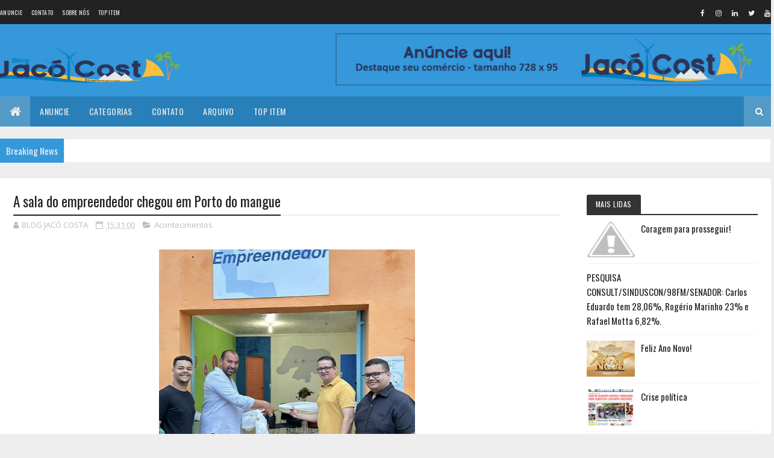

--- FILE ---
content_type: text/html; charset=utf-8
request_url: https://www.google.com/recaptcha/api2/aframe
body_size: 269
content:
<!DOCTYPE HTML><html><head><meta http-equiv="content-type" content="text/html; charset=UTF-8"></head><body><script nonce="r93Pux602JwjAUdRk5QCoA">/** Anti-fraud and anti-abuse applications only. See google.com/recaptcha */ try{var clients={'sodar':'https://pagead2.googlesyndication.com/pagead/sodar?'};window.addEventListener("message",function(a){try{if(a.source===window.parent){var b=JSON.parse(a.data);var c=clients[b['id']];if(c){var d=document.createElement('img');d.src=c+b['params']+'&rc='+(localStorage.getItem("rc::a")?sessionStorage.getItem("rc::b"):"");window.document.body.appendChild(d);sessionStorage.setItem("rc::e",parseInt(sessionStorage.getItem("rc::e")||0)+1);localStorage.setItem("rc::h",'1768945584996');}}}catch(b){}});window.parent.postMessage("_grecaptcha_ready", "*");}catch(b){}</script></body></html>

--- FILE ---
content_type: text/javascript; charset=UTF-8
request_url: https://www.blogjacocosta.com/feeds/posts/default/-/Acontecimentos?alt=json-in-script&max-results=3&callback=jQuery1110007466691664865377_1768945580643&_=1768945580644
body_size: 7328
content:
// API callback
jQuery1110007466691664865377_1768945580643({"version":"1.0","encoding":"UTF-8","feed":{"xmlns":"http://www.w3.org/2005/Atom","xmlns$openSearch":"http://a9.com/-/spec/opensearchrss/1.0/","xmlns$blogger":"http://schemas.google.com/blogger/2008","xmlns$georss":"http://www.georss.org/georss","xmlns$gd":"http://schemas.google.com/g/2005","xmlns$thr":"http://purl.org/syndication/thread/1.0","id":{"$t":"tag:blogger.com,1999:blog-3000836416636387407"},"updated":{"$t":"2026-01-16T21:57:48.660-03:00"},"category":[{"term":"Acontecimentos"},{"term":"Polêmicas"},{"term":"Polícia"},{"term":"Serra do Mel"},{"term":"Eleições 2022"},{"term":"Futebol"},{"term":"Polêmica"},{"term":"Economia"},{"term":"Tragedia"},{"term":"Finanças"},{"term":"Eleições 2024"},{"term":"Eleições"},{"term":"Saúde"},{"term":"Política"},{"term":"Covid-19"},{"term":"Eleições 2026"},{"term":"Varíola do macaco"},{"term":"Sau"},{"term":"Saud"},{"term":"Pol"},{"term":"Polem"}],"title":{"type":"text","$t":"Blog Jacó Costa - De Serra do Mel - RN para o Mundo."},"subtitle":{"type":"html","$t":"O Blog mais acessado de Serra do Mel - RN e região."},"link":[{"rel":"http://schemas.google.com/g/2005#feed","type":"application/atom+xml","href":"https:\/\/www.blogjacocosta.com\/feeds\/posts\/default"},{"rel":"self","type":"application/atom+xml","href":"https:\/\/www.blogger.com\/feeds\/3000836416636387407\/posts\/default\/-\/Acontecimentos?alt=json-in-script\u0026max-results=3"},{"rel":"alternate","type":"text/html","href":"https:\/\/www.blogjacocosta.com\/search\/label\/Acontecimentos"},{"rel":"hub","href":"http://pubsubhubbub.appspot.com/"},{"rel":"next","type":"application/atom+xml","href":"https:\/\/www.blogger.com\/feeds\/3000836416636387407\/posts\/default\/-\/Acontecimentos\/-\/Acontecimentos?alt=json-in-script\u0026start-index=4\u0026max-results=3"}],"author":[{"name":{"$t":"BLOG JACÓ COSTA"},"uri":{"$t":"http:\/\/www.blogger.com\/profile\/09209281360914374453"},"email":{"$t":"noreply@blogger.com"},"gd$image":{"rel":"http://schemas.google.com/g/2005#thumbnail","width":"32","height":"32","src":"\/\/blogger.googleusercontent.com\/img\/b\/R29vZ2xl\/AVvXsEggyksA_3-hnSrvUkiTYWOa79RnyziBQnaptPg12vKL-Qc9OegQKtPZt6liT71WCPNYhVtVMiyMZxBk6J9iYpUYLMmatvUNeoVT6H-ytvSwPp78h2rZkN_Ce-2E-_5xTQ\/s113\/83586439_1439819936198533_1627840859141570560_n.jpg"}}],"generator":{"version":"7.00","uri":"http://www.blogger.com","$t":"Blogger"},"openSearch$totalResults":{"$t":"983"},"openSearch$startIndex":{"$t":"1"},"openSearch$itemsPerPage":{"$t":"3"},"entry":[{"id":{"$t":"tag:blogger.com,1999:blog-3000836416636387407.post-7516361283920513926"},"published":{"$t":"2025-10-23T10:37:00.003-03:00"},"updated":{"$t":"2025-10-23T10:44:27.205-03:00"},"category":[{"scheme":"http://www.blogger.com/atom/ns#","term":"Acontecimentos"}],"title":{"type":"text","$t":"Areia Branca-RN Festival Ventos e Mar transforma gastronomia da Capital do Atum"},"content":{"type":"html","$t":"\u003Cp\u003E\u003C\/p\u003E\u003Cdiv class=\"separator\" style=\"clear: both; text-align: center;\"\u003E\u003Ca href=\"https:\/\/blogger.googleusercontent.com\/img\/a\/AVvXsEjkSI-5eUnSY-HKMKFeTdpqxF0auhEoCDrJAeYyiXRVb3QAhLYEgzGV6bPc-A-QK0Lqp1DH_MZ8723G35KN31j8Pj2kNA-cj9lxF2qmGp6QzjE9z6w0eT-zHhp1L2RKuB9qrYMZ8uAHmETtLXNfkVi27KaUTlhp7-EyNatbx9JzjF-aMzi1ylDQh8PTO4iU\" style=\"margin-left: 1em; margin-right: 1em;\"\u003E\u003Cimg alt=\"\" data-original-height=\"492\" data-original-width=\"814\" height=\"385\" src=\"https:\/\/blogger.googleusercontent.com\/img\/a\/AVvXsEjkSI-5eUnSY-HKMKFeTdpqxF0auhEoCDrJAeYyiXRVb3QAhLYEgzGV6bPc-A-QK0Lqp1DH_MZ8723G35KN31j8Pj2kNA-cj9lxF2qmGp6QzjE9z6w0eT-zHhp1L2RKuB9qrYMZ8uAHmETtLXNfkVi27KaUTlhp7-EyNatbx9JzjF-aMzi1ylDQh8PTO4iU=w641-h385\" width=\"641\" \/\u003E\u003C\/a\u003E\u003C\/div\u003E\u003Cbr \/\u003E\u0026nbsp;\u003Cspan style=\"background-color: #fafafa; color: #333333; font-family: Figtree, sans-serif;\"\u003ENovo cenário em Areia Branca é resultado de iniciativas, como a capacitação de restaurantes locais, promovida pelo Sebrae RN no evento, encerrado no final de semana, na Praia de Upanema\u003C\/span\u003E\u003Cdiv class=\"author\" style=\"--scroll-radius: 3px; --scroll-size: 5px; --scroll-thumb-color: #f97316; --scroll-thumb: linear-gradient( 45deg, rgba(255, 255, 255, 0.25) 20%, transparent 20%, transparent 40%, rgba(255, 255, 255, 0.25) 40%, rgba(255, 255, 255, 0.25) 60%, transparent 60%, transparent 80%, rgba(255, 255, 255, 0.25) 80% ); --scroll-track: rgb( 0 0 0 \/ 40% ); background-color: #fafafa; box-sizing: border-box; color: #333333; font-family: Figtree, sans-serif; line-height: 20px; margin-bottom: 24px; scrollbar-color: rgb(182, 191, 200) rgba(0, 0, 0, 0); scrollbar-width: thin;\"\u003EPor\u0026nbsp;\u003Cstrong style=\"box-sizing: border-box; color: inherit; font-weight: bold;\"\u003ERedação\u003C\/strong\u003E\u003C\/div\u003E\u003Cdiv class=\"text-content\" style=\"--scroll-radius: 3px; --scroll-size: 5px; --scroll-thumb-color: #f97316; --scroll-thumb: linear-gradient( 45deg, rgba(255, 255, 255, 0.25) 20%, transparent 20%, transparent 40%, rgba(255, 255, 255, 0.25) 40%, rgba(255, 255, 255, 0.25) 60%, transparent 60%, transparent 80%, rgba(255, 255, 255, 0.25) 80% ); --scroll-track: rgb( 0 0 0 \/ 40% ); background-color: #fafafa; box-sizing: border-box; color: #333333; font-family: Figtree, sans-serif; scrollbar-color: rgb(182, 191, 200) rgba(0, 0, 0, 0); scrollbar-width: thin; width: 709px;\"\u003E\u003Cp style=\"box-sizing: border-box; color: inherit; font-size: 16px; line-height: 24px; margin-bottom: 20px; margin-left: 0px; margin-right: 0px; margin-top: 0px !important;\"\u003EReconhecido como a Capital do Atum, o município de Areia Branca vive novo capítulo na história da pesca – uma de suas principais atividades econômicas. De produto de exportação, o pescado se transformou em símbolo de orgulho, identidade e sabor, com pratos que têm potencial para posicionar a cidade como destino turístico e gastronômico potiguar. O novo cenário é resultado de iniciativas, como a\u0026nbsp;\u003Ca href=\"https:\/\/rn.agenciasebrae.com.br\/cultura-empreendedora\/sebrae-capacita-restaurantes-de-areia-branca-para-festival-ventos-e-mar\/\" style=\"background-color: rgba(0, 0, 0, 0); box-sizing: border-box; color: #2a4fda;\"\u003Ecapacitação de restaurantes locais , promovida pelo Sebrae RN\u003C\/a\u003E\u0026nbsp;no Festival Ventos e Mar, encerrado no final de semana, na Praia de Upanema.\u003C\/p\u003E\u003Cp style=\"box-sizing: border-box; color: inherit; font-size: 16px; line-height: 24px; margin-bottom: 20px; margin-left: 0px; margin-right: 0px; margin-top: 0px !important;\"\u003E\u003C\/p\u003E\u003Cdiv class=\"separator\" style=\"clear: both; text-align: center;\"\u003E\u003Ca href=\"https:\/\/blogger.googleusercontent.com\/img\/a\/AVvXsEgJqdtVvUVFENOR0zrkT7nRAXH1849u8y_p2ykNvwftuRAD4wCi1zlCWzydkVMYUynqN0fKt1_z86lGBaHMguH1x3lJpbmcc0Q3_2g9J6e_KpCH8aKIPVK9Dp_2Q-9HALsuraRfWH6AxAwwGILw-DW14dBwTETjgjGlKM9bzUnQ93Us1hibc5JzONi817hQ\" style=\"margin-left: 1em; margin-right: 1em;\"\u003E\u003Cimg alt=\"\" data-original-height=\"1600\" data-original-width=\"900\" height=\"510\" src=\"https:\/\/blogger.googleusercontent.com\/img\/a\/AVvXsEgJqdtVvUVFENOR0zrkT7nRAXH1849u8y_p2ykNvwftuRAD4wCi1zlCWzydkVMYUynqN0fKt1_z86lGBaHMguH1x3lJpbmcc0Q3_2g9J6e_KpCH8aKIPVK9Dp_2Q-9HALsuraRfWH6AxAwwGILw-DW14dBwTETjgjGlKM9bzUnQ93Us1hibc5JzONi817hQ=w287-h510\" width=\"287\" \/\u003E\u003C\/a\u003E\u003C\/div\u003E\u003Cbr \/\u003E\u003Cp\u003E\u003C\/p\u003E\u003Cp style=\"box-sizing: border-box; line-height: 24px; margin: 0px 0px 20px;\"\u003EPara alcançar esse resultado, 15 estabelecimentos participaram das oficinas de capacitação. Com a apresentação de pratos à base de atum, frutas regionais e muita criatividade, a ação culminou no concurso gastronômico, sábado (18). O resultado da competição foi anunciado ontem (19). A proposta é elevar o atum à condição de protagonista também na gastronomia local.\u003C\/p\u003E\u003Cp style=\"box-sizing: border-box; line-height: 24px; margin: 0px 0px 20px;\"\u003EUm dos participantes,\u0026nbsp;\u003Cspan style=\"box-sizing: border-box; color: inherit; font-family: inherit; font-weight: 700;\"\u003EMaciel Cariri, do restaurante Barlavento, conquistou o paladar dos jurados com o prato “Atum Vulcânico\u003C\/span\u003E” – atum grelhado e misturado a um creme suave de cream cheese e cebolinha fresca. Empanado em farinha panko, que traz crocância leve e dourada, o pescado lembra a crosta quente de um vulcão. Conforme Cariri a elaboração estará disponível no menu do Barlavento já na próxima semana.\u003C\/p\u003E\u003Cp style=\"box-sizing: border-box; line-height: 24px; margin: 0px 0px 20px;\"\u003E\u003Cem style=\"box-sizing: border-box; color: inherit; display: inline !important;\"\u003E“Finalizo com geleia de pimenta e raspas de limão-siciliano, para equilibrar o fogo e o frescor, e sirvo com cebola crispy e um toque de molho tarê, que envolve tudo com notas doces e salgadas. O prato é uma explosão de sabores. Foi a primeira vez que participei de um concurso e não tenho palavras para contar da minha alegria. Tivemos a orientação incrível do chef (Warison Albino) contratado pelo Sebrae e o resultado não poderia ser melhor”, comemorou.\u003C\/em\u003E\u003C\/p\u003E\u003Cp style=\"box-sizing: border-box; line-height: 24px; margin: 0px 0px 20px;\"\u003E\u003Cem style=\"box-sizing: border-box; color: inherit; display: inline !important;\"\u003E\u003Cimg alt=\"\" class=\" wp-image-21742\" decoding=\"async\" height=\"288\" src=\"https:\/\/rn.agenciasebrae.com.br\/wp-content\/uploads\/sites\/20\/2025\/10\/Festival-dos-Ventos-Areia-Branca-Acaraje-de-Atum-Ft-Warison-Albino.jpg\" style=\"border-radius: 4px; border-style: none; box-sizing: border-box; display: block; font-style: normal; height: auto; max-width: 100%; width: 304px;\" width=\"384\" \/\u003E\u003C\/em\u003E\u003C\/p\u003E\u003Cfigcaption class=\"wp-caption-text\" style=\"box-sizing: border-box; color: #617385; font-family: Figtree; font-size: 14px; line-height: normal; margin-top: 8px;\"\u003E\u0026nbsp;Acarajé de Atum da Sandra Valentim- Foto: Warison Albino\u003C\/figcaption\u003E\u003Cfigcaption class=\"wp-caption-text\" style=\"box-sizing: border-box; color: #617385; font-family: Figtree; font-size: 14px; line-height: normal; margin-top: 8px;\"\u003E\u003Cbr \/\u003E\u003C\/figcaption\u003E\u003Cfigcaption class=\"wp-caption-text\" style=\"box-sizing: border-box; color: #617385; font-family: Figtree; font-size: 14px; line-height: normal; margin-top: 8px;\"\u003E\u003Cp style=\"box-sizing: border-box; color: #333333; font-family: Figtree, sans-serif; font-size: medium; line-height: 24px; margin: 0px 0px 20px;\"\u003E\u003Cspan style=\"font-size: 16px;\"\u003EA\u003C\/span\u003E\u003Cspan style=\"box-sizing: border-box; font-size: 16px; font-weight: 700;\"\u003E\u0026nbsp;empreendedora Sandra Valentim\u003C\/span\u003E\u003Cspan style=\"font-size: 16px;\"\u003E\u0026nbsp;também participou da capacitação realizada pelo Sebrae RN. Para ela, o acesso ao conhecimento abriu novas perspectivas para o negócio, especializado na produção de acarajés.\u003C\/span\u003E\u003C\/p\u003E\u003Cp style=\"box-sizing: border-box; color: #333333; font-family: Figtree, sans-serif; font-size: medium; line-height: 24px; margin: 0px 0px 20px;\"\u003E\u003Cspan style=\"font-size: 16px;\"\u003EEu estava estagnada, fazendo só o acarajé tradicional, e a capacitação abriu minha mente, me deu um norte para ver coisas novas. Agora, com o acarajé de atum desenvolvido no curso, com a essência da nossa economia, terei um diferencial e serei referência, com o primeiro e único acarajé de atum da cidade”, ressalta.\u003C\/span\u003E\u003C\/p\u003E\u003Cdiv class=\"single-intro default \" style=\"--scroll-radius: 3px; --scroll-size: 5px; --scroll-thumb-color: #f97316; --scroll-thumb: linear-gradient( 45deg, rgba(255, 255, 255, 0.25) 20%, transparent 20%, transparent 40%, rgba(255, 255, 255, 0.25) 40%, rgba(255, 255, 255, 0.25) 60%, transparent 60%, transparent 80%, rgba(255, 255, 255, 0.25) 80% ); --scroll-track: rgb( 0 0 0 \/ 40% ); box-sizing: border-box; color: #333333; display: flex; flex: 1 1 0%; font-family: Figtree, sans-serif; font-size: medium; max-width: 918px; scrollbar-color: rgb(182, 191, 200) rgba(0, 0, 0, 0); scrollbar-width: thin;\"\u003E\u003Cdiv class=\"content\" style=\"--scroll-radius: 3px; --scroll-size: 5px; --scroll-thumb-color: #f97316; --scroll-thumb: linear-gradient( 45deg, rgba(255, 255, 255, 0.25) 20%, transparent 20%, transparent 40%, rgba(255, 255, 255, 0.25) 40%, rgba(255, 255, 255, 0.25) 60%, transparent 60%, transparent 80%, rgba(255, 255, 255, 0.25) 80% ); --scroll-track: rgb( 0 0 0 \/ 40% ); align-items: flex-start; box-sizing: border-box; color: inherit; display: flex; flex-direction: column; margin-left: 24px; position: relative; scrollbar-color: rgb(182, 191, 200) rgba(0, 0, 0, 0); scrollbar-width: thin; width: calc(100% - 209px);\"\u003E\u003Cdiv class=\"text-content\" style=\"--scroll-radius: 3px; --scroll-size: 5px; --scroll-thumb-color: #f97316; --scroll-thumb: linear-gradient( 45deg, rgba(255, 255, 255, 0.25) 20%, transparent 20%, transparent 40%, rgba(255, 255, 255, 0.25) 40%, rgba(255, 255, 255, 0.25) 60%, transparent 60%, transparent 80%, rgba(255, 255, 255, 0.25) 80% ); --scroll-track: rgb( 0 0 0 \/ 40% ); box-sizing: border-box; scrollbar-color: rgb(182, 191, 200) rgba(0, 0, 0, 0); scrollbar-width: thin; width: 709px;\"\u003E\u003Cp style=\"box-sizing: border-box; color: inherit; font-size: 16px; line-height: 24px; margin: 0px 0px 20px;\"\u003E\u003Cspan style=\"box-sizing: border-box; color: inherit; font-family: inherit; font-weight: 700;\"\u003EPolo gastronômico\u003C\/span\u003E\u003C\/p\u003E\u003Cp style=\"box-sizing: border-box; color: inherit; font-size: 16px; line-height: 24px; margin: 0px 0px 20px;\"\u003EPresente à abertura do evento, na sexta-feira (17), o diretor Técnico do Sebrae RN, João Hélio Cavalcanti Júnior, reforçou o compromisso da instituição com o fortalecimento da economia regional. Também destacou o potencial de Areia Branca para se tornar polo gastronômico do litoral potiguar.\u003C\/p\u003E\u003Cblockquote style=\"box-sizing: border-box; color: inherit; display: table; margin: 68px auto 64px; max-width: 607px; padding: 0px 67px; position: relative;\"\u003E\u003Cp style=\"box-sizing: border-box; color: #617385; font-family: Figtree; font-size: 20px; line-height: normal; margin: 0px; position: relative; z-index: 10;\"\u003E“Seguiremos firmes, contribuindo para o crescimento dos pequenos negócios locais. Os empresários aqui de Areia Branca e da região têm um grande potencial, que nos faz acreditar que um polo gastronômico possa se consolidar a partir da exploração do atum. A adesão deles ao festival gastronômico mostra que estamos no caminho certo, criando um ambiente em que as pessoas possam vir à cidade, experimentar pratos de excelente qualidade e movimentar a economia local”, afirmou.\u003C\/p\u003E\u003C\/blockquote\u003E\u003Cp style=\"box-sizing: border-box; color: inherit; font-size: 16px; line-height: 24px; margin: 0px 0px 20px;\"\u003E\u003Cmark class=\"mark-highlight animated\" style=\"background-image: linear-gradient(90deg, rgba(255, 255, 255, 0) 50%, rgba(0, 67, 201, 0.2) 0px); background-position: -100% center; background-size: 200%; box-sizing: border-box; transition: background-position 1.6s;\"\u003EO Festival Ventos e Mar, realizado pela Prefeitura de Areia Branca, resulta da fusão entre o antigo Festival do Atum e o Kitefest, festival de kitesurf que, neste ano, reuniu mais de 400 competidores de oito países na etapa brasileira do Campeonato Mundial de Kitesurf.\u003C\/mark\u003E\u003C\/p\u003E\u003Cp style=\"box-sizing: border-box; color: inherit; font-size: 16px; line-height: 24px; margin: 0px 0px 20px;\"\u003EEm discurso na cerimônia de abertura, o prefeito Manoel Cunha Neto, o “Souza”, ressaltou a parceria “decisiva” do Sebrae RN na realização do evento.“O Sebrae tem a expertise em capacitar os empreendimentos, e isso faz toda a diferença quando realizamos um evento dessa magnitude, que envolve a economia do mar, com duas das maiores potencialidades do nosso município: os ventos, para a prática do kitesurf e para a energia eólica, e o mar, para a produção do nosso atum. É uma parceria que queremos ampliar e fortalecer cada vez mais”, destacou.\u003C\/p\u003E\u003Cp style=\"box-sizing: border-box; color: inherit; font-size: 16px; line-height: 24px; margin: 0px 0px 20px;\"\u003E\u003Cspan style=\"box-sizing: border-box; color: inherit; font-family: inherit; font-weight: 700;\"\u003EReconhecimento\u003C\/span\u003E\u003C\/p\u003E\u003Cp style=\"box-sizing: border-box; color: inherit; font-size: 16px; line-height: 24px; margin: 0px 0px 20px;\"\u003EAlém da programação esportiva e gastronômica, o município também celebrou seus 98 anos de emancipação política. Na sexta-feira (17), em sessão solene da Câmara Municipal, no Hotel Costa Atlântico, João Hélio Cavalcanti Júnior recebeu o Título de Cidadania Areia-branquense, proposto pelo vereador Eilson Oliveira. A honraria reconhece o trabalho do gestor em prol do fortalecimento da economia local.\u003C\/p\u003E\u003Cp style=\"box-sizing: border-box; color: inherit; font-size: 16px; line-height: 24px; margin: 0px 0px 20px;\"\u003E\u003Cimg alt=\"\" class=\" wp-image-21731\" decoding=\"async\" height=\"530\" src=\"https:\/\/rn.agenciasebrae.com.br\/wp-content\/uploads\/sites\/20\/2025\/10\/Joao-Helio-cidadao-Areia-Branca-2025.jpg\" style=\"border-radius: 4px; border-style: none; box-sizing: border-box; color: inherit; display: block; height: auto; margin-bottom: 14px; max-width: 100%;\" width=\"731\" \/\u003E\u003C\/p\u003E\u003Cblockquote style=\"box-sizing: border-box; color: inherit; display: table; margin: 68px auto 64px; max-width: 607px; padding: 0px 67px; position: relative;\"\u003E\u003Cp style=\"box-sizing: border-box; color: #617385; font-family: Figtree; font-size: 20px; line-height: normal; margin: 0px; position: relative; z-index: 10;\"\u003E“Há muitos anos atuamos nessa região, e ter esse reconhecimento é muito gratificante. Dedico esse título a todos aqueles que, junto conosco, fazem com que o Sebrae possa dar uma contribuição enorme ao desenvolvimento dos negócios aqui e em toda a região”, celebrou João Hélio.\u003C\/p\u003E\u003C\/blockquote\u003E\u003Cp style=\"box-sizing: border-box; color: inherit; font-size: 16px; line-height: 24px; margin: 0px;\"\u003EAlém do título de cidadania, a cerimônia também marcou a entrega das Comendas Chico Cunha e José Justiniano Solón, concedidas a personalidades que contribuem para o desenvolvimento\u0026nbsp;do\u0026nbsp;município.\u003C\/p\u003E\u003C\/div\u003E\u003C\/div\u003E\u003C\/div\u003E\u003Cmenu class=\"tags-list\" style=\"border-bottom: 1px solid rgb(224, 229, 235); box-sizing: border-box; color: #333333; display: flex; flex-wrap: wrap; font-family: Figtree, sans-serif; font-size: medium; gap: 8px; list-style: none; margin: 65px 0px 0px 209px; padding: 0px 0px 24px;\"\u003E\u003Cli style=\"box-sizing: border-box; color: inherit;\"\u003E\u003Ca href=\"https:\/\/rn.agenciasebrae.com.br\/tag\/areia-branca\/\" style=\"background: rgb(242, 242, 242); border: 1px solid rgba(0, 0, 0, 0); box-sizing: border-box; display: block; font-size: 14px; height: 31px; line-height: 29px; padding: 0px 12px; text-decoration-line: none; text-transform: uppercase; transition: 0.3s ease-in-out;\"\u003EAreia Branca\u003C\/a\u003E\u003C\/li\u003E\u003Cli style=\"box-sizing: border-box; color: inherit;\"\u003E\u003Ca href=\"https:\/\/rn.agenciasebrae.com.br\/tag\/festival-dos-ventos\/\" style=\"background: rgb(242, 242, 242); border: 1px solid rgba(0, 0, 0, 0); box-sizing: border-box; display: block; font-size: 14px; height: 31px; line-height: 29px; padding: 0px 12px; text-decoration-line: none; text-transform: uppercase; transition: 0.3s ease-in-out;\"\u003EFestival dos Ventos\u003C\/a\u003E\u003C\/li\u003E\u003C\/menu\u003E\u003C\/figcaption\u003E\u003C\/div\u003E"},"link":[{"rel":"edit","type":"application/atom+xml","href":"https:\/\/www.blogger.com\/feeds\/3000836416636387407\/posts\/default\/7516361283920513926"},{"rel":"self","type":"application/atom+xml","href":"https:\/\/www.blogger.com\/feeds\/3000836416636387407\/posts\/default\/7516361283920513926"},{"rel":"alternate","type":"text/html","href":"https:\/\/www.blogjacocosta.com\/2025\/10\/areia-branca-rn-festival-ventos-e-mar.html","title":"Areia Branca-RN Festival Ventos e Mar transforma gastronomia da Capital do Atum"}],"author":[{"name":{"$t":"BLOG JACÓ COSTA"},"uri":{"$t":"http:\/\/www.blogger.com\/profile\/09209281360914374453"},"email":{"$t":"noreply@blogger.com"},"gd$image":{"rel":"http://schemas.google.com/g/2005#thumbnail","width":"32","height":"32","src":"\/\/blogger.googleusercontent.com\/img\/b\/R29vZ2xl\/AVvXsEggyksA_3-hnSrvUkiTYWOa79RnyziBQnaptPg12vKL-Qc9OegQKtPZt6liT71WCPNYhVtVMiyMZxBk6J9iYpUYLMmatvUNeoVT6H-ytvSwPp78h2rZkN_Ce-2E-_5xTQ\/s113\/83586439_1439819936198533_1627840859141570560_n.jpg"}}],"media$thumbnail":{"xmlns$media":"http://search.yahoo.com/mrss/","url":"https:\/\/blogger.googleusercontent.com\/img\/a\/AVvXsEjkSI-5eUnSY-HKMKFeTdpqxF0auhEoCDrJAeYyiXRVb3QAhLYEgzGV6bPc-A-QK0Lqp1DH_MZ8723G35KN31j8Pj2kNA-cj9lxF2qmGp6QzjE9z6w0eT-zHhp1L2RKuB9qrYMZ8uAHmETtLXNfkVi27KaUTlhp7-EyNatbx9JzjF-aMzi1ylDQh8PTO4iU=s72-w641-h385-c","height":"72","width":"72"}},{"id":{"$t":"tag:blogger.com,1999:blog-3000836416636387407.post-8340833277351294282"},"published":{"$t":"2025-10-12T08:45:00.002-03:00"},"updated":{"$t":"2025-10-12T08:45:06.033-03:00"},"category":[{"scheme":"http://www.blogger.com/atom/ns#","term":"Acontecimentos"}],"title":{"type":"text","$t":"AREIA BRANCA\/RN: 39 FAMÍLIAS VÃO TER DE DEVOLVER R$ 107 MIL RECEBIDOS INDEVIDAMENTE NO AUXÍLIO EMERGENCIAL"},"content":{"type":"html","$t":"\u003Cdiv class=\"separator\" style=\"background-color: white; clear: both; color: #111111; font-family: Arial, Tahoma, Helvetica, FreeSans, sans-serif; font-size: x-large; text-align: center;\"\u003E\u003Ca href=\"https:\/\/blogger.googleusercontent.com\/img\/b\/R29vZ2xl\/AVvXsEiXxj-sYtyH8Lo0Zjdaxjgyl_4rNPHoA3mFMcHsAF-ch6sP-u3iBlfN9j3Mt5weEIWeUtP4pxB7kvz_4x1gdW6v5zQ-Xf-H3z4kFyrkLtQXY3-tm6ToFAGt3GnHC44lt12_q3f6KRY5z13mun4x2M1cZqdrYivp7iKER9GlODyK5l4-D7wQ0hJF1WnXcjE\/s1170\/1000524339.jpg\" imageanchor=\"1\" style=\"color: black; margin-left: 1em; margin-right: 1em; text-decoration-line: none;\"\u003E\u003Cimg border=\"0\" data-original-height=\"700\" data-original-width=\"1170\" height=\"291\" src=\"https:\/\/blogger.googleusercontent.com\/img\/b\/R29vZ2xl\/AVvXsEiXxj-sYtyH8Lo0Zjdaxjgyl_4rNPHoA3mFMcHsAF-ch6sP-u3iBlfN9j3Mt5weEIWeUtP4pxB7kvz_4x1gdW6v5zQ-Xf-H3z4kFyrkLtQXY3-tm6ToFAGt3GnHC44lt12_q3f6KRY5z13mun4x2M1cZqdrYivp7iKER9GlODyK5l4-D7wQ0hJF1WnXcjE\/w487-h291\/1000524339.jpg\" style=\"border: none; position: relative;\" width=\"487\" \/\u003E\u003C\/a\u003E\u003C\/div\u003E\u003Cspan style=\"background-color: white; color: #111111; font-family: Arial, Tahoma, Helvetica, FreeSans, sans-serif; font-size: x-large;\"\u003EO Governo Federal notificou 39 famílias do município de AREIA BRANCA\u0026nbsp; para devolver valores recebidos indevidamente do Auxílio Emergencial, benefício pago durante a pandemia da Covid-19.\u003C\/span\u003E\u003Cbr style=\"background-color: white; color: #111111; font-family: Arial, Tahoma, Helvetica, FreeSans, sans-serif; font-size: x-large;\" \/\u003E\u003Cbr style=\"background-color: white; color: #111111; font-family: Arial, Tahoma, Helvetica, FreeSans, sans-serif; font-size: x-large;\" \/\u003E\u003Cspan style=\"background-color: white; color: #111111; font-family: Arial, Tahoma, Helvetica, FreeSans, sans-serif; font-size: x-large;\"\u003EDe acordo com o Ministério do Desenvolvimento e Assistência Social, Família e Combate à Fome (MDS), o montante a ser ressarcido pelas famílias Areia-branquense\u0026nbsp; soma R$\u0026nbsp;\u003C\/span\u003E\u003Cspan style=\"font-family: gothamregular;\"\u003E\u003Cspan style=\"font-size: large;\"\u003E107.700,00\u003C\/span\u003E\u003C\/span\u003E\u003Cspan style=\"background-color: white; color: #111111; font-family: Arial, Tahoma, Helvetica, FreeSans, sans-serif; font-size: x-large;\"\u003E\u0026nbsp;conforme informações repassadas ao blog com exclusividade.\u003C\/span\u003E\u003Cbr style=\"background-color: white; color: #111111; font-family: Arial, Tahoma, Helvetica, FreeSans, sans-serif; font-size: x-large;\" \/\u003E\u003Cbr style=\"background-color: white; color: #111111; font-family: Arial, Tahoma, Helvetica, FreeSans, sans-serif; font-size: x-large;\" \/\u003E\u003Cspan style=\"background-color: white; color: #111111; font-family: Arial, Tahoma, Helvetica, FreeSans, sans-serif; font-size: x-large;\"\u003EAs notificações estão sendo enviadas via SMS e e-mail, e também podem ser consultadas pelo sistema Vejae, criado pelo próprio MDS para acompanhamento dos casos.\u003C\/span\u003E\u003Cbr style=\"background-color: white; color: #111111; font-family: Arial, Tahoma, Helvetica, FreeSans, sans-serif; font-size: x-large;\" \/\u003E\u003Cbr style=\"background-color: white; color: #111111; font-family: Arial, Tahoma, Helvetica, FreeSans, sans-serif; font-size: x-large;\" \/\u003E\u003Cp\u003E\u003Cspan style=\"background-color: white; color: #111111; font-family: Arial, Tahoma, Helvetica, FreeSans, sans-serif; font-size: x-large;\"\u003ESegundo o órgão, quem não devolver os valores cobrados poderá ser incluído na dívida ativa da União e no Cadastro Informativo de Créditos não Quitados (Cadin), além de ter o nome negativado em órgãos de proteção ao crédito.\u003C\/span\u003E\u0026nbsp;\u003C\/p\u003E"},"link":[{"rel":"edit","type":"application/atom+xml","href":"https:\/\/www.blogger.com\/feeds\/3000836416636387407\/posts\/default\/8340833277351294282"},{"rel":"self","type":"application/atom+xml","href":"https:\/\/www.blogger.com\/feeds\/3000836416636387407\/posts\/default\/8340833277351294282"},{"rel":"alternate","type":"text/html","href":"https:\/\/www.blogjacocosta.com\/2025\/10\/areia-brancarn-39-familias-vao-ter-de.html","title":"AREIA BRANCA\/RN: 39 FAMÍLIAS VÃO TER DE DEVOLVER R$ 107 MIL RECEBIDOS INDEVIDAMENTE NO AUXÍLIO EMERGENCIAL"}],"author":[{"name":{"$t":"BLOG JACÓ COSTA"},"uri":{"$t":"http:\/\/www.blogger.com\/profile\/09209281360914374453"},"email":{"$t":"noreply@blogger.com"},"gd$image":{"rel":"http://schemas.google.com/g/2005#thumbnail","width":"32","height":"32","src":"\/\/blogger.googleusercontent.com\/img\/b\/R29vZ2xl\/AVvXsEggyksA_3-hnSrvUkiTYWOa79RnyziBQnaptPg12vKL-Qc9OegQKtPZt6liT71WCPNYhVtVMiyMZxBk6J9iYpUYLMmatvUNeoVT6H-ytvSwPp78h2rZkN_Ce-2E-_5xTQ\/s113\/83586439_1439819936198533_1627840859141570560_n.jpg"}}],"media$thumbnail":{"xmlns$media":"http://search.yahoo.com/mrss/","url":"https:\/\/blogger.googleusercontent.com\/img\/b\/R29vZ2xl\/AVvXsEiXxj-sYtyH8Lo0Zjdaxjgyl_4rNPHoA3mFMcHsAF-ch6sP-u3iBlfN9j3Mt5weEIWeUtP4pxB7kvz_4x1gdW6v5zQ-Xf-H3z4kFyrkLtQXY3-tm6ToFAGt3GnHC44lt12_q3f6KRY5z13mun4x2M1cZqdrYivp7iKER9GlODyK5l4-D7wQ0hJF1WnXcjE\/s72-w487-h291-c\/1000524339.jpg","height":"72","width":"72"}},{"id":{"$t":"tag:blogger.com,1999:blog-3000836416636387407.post-4466845983235014078"},"published":{"$t":"2025-10-12T08:25:00.005-03:00"},"updated":{"$t":"2025-10-12T08:25:56.915-03:00"},"category":[{"scheme":"http://www.blogger.com/atom/ns#","term":"Acontecimentos"}],"title":{"type":"text","$t":"Inadimplência em Mossoró sobe em setembro, aponta SPC Brasil"},"content":{"type":"html","$t":"\u003Cdiv class=\"separator\" style=\"background: 0px 0px rgb(255, 255, 255); border: 0px; clear: both; color: #656565; font-family: Poppins, sans-serif; font-size: 15px; outline: 0px; padding: 0px; text-align: center; vertical-align: baseline;\"\u003E\u003Ca href=\"https:\/\/tcmnoticia.com.br\/wp-content\/uploads\/2025\/10\/CAGED-750x375.jpg\" imageanchor=\"1\" style=\"background: 0px 0px; border: 0px; clear: none !important; color: #ff3d00; float: none !important; margin-left: 1em; margin-right: 1em; outline: 0px; padding: 0px; text-decoration-line: none; vertical-align: baseline;\"\u003E\u003Cimg border=\"0\" data-original-height=\"375\" data-original-width=\"750\" height=\"320\" src=\"https:\/\/tcmnoticia.com.br\/wp-content\/uploads\/2025\/10\/CAGED-750x375.jpg\" style=\"background: 0px 0px; border: 0px; max-width: 100%; outline: 0px; padding: 0px; position: relative; vertical-align: baseline;\" width=\"640\" \/\u003E\u003C\/a\u003E\u003C\/div\u003E\u003Cp style=\"background: 0px 0px rgb(255, 255, 255); border: 0px; color: #656565; font-family: Poppins, sans-serif; font-size: 15px; outline: 0px; padding: 0px; vertical-align: baseline;\"\u003E\u003C\/p\u003E\u003Cp style=\"background: 0px 0px rgb(255, 255, 255); border: 0px; color: #656565; font-family: Poppins, sans-serif; font-size: 15px; outline: 0px; padding: 0px; vertical-align: baseline;\"\u003EA inadimplência em Mossoró registrou um aumento de 5,46% no número de consumidores negativados em setembro de 2025, em comparação com o mesmo período de 2024, segundo dados do SPC Brasil.\u003C\/p\u003E\u003Cp style=\"background: 0px 0px rgb(255, 255, 255); border: 0px; color: #656565; font-family: Poppins, sans-serif; font-size: 15px; outline: 0px; padding: 0px; vertical-align: baseline;\"\u003EO levantamento aponta que o volume total de dívidas cresceu 11,32% no período. A dívida média por consumidor atingiu R$ 4.910,17, sendo que o setor bancário concentra 66,18% do total dos débitos.\u003C\/p\u003E\u003Cp style=\"background: 0px 0px rgb(255, 255, 255); border: 0px; color: #656565; font-family: Poppins, sans-serif; font-size: 15px; outline: 0px; padding: 0px; vertical-align: baseline;\"\u003EDiante desse cenário, atribuído aos juros elevados e à restrição de crédito, a Câmara de Dirigentes Logistas (CDL) de Mossoró e a Federação das Câmaras de Dirigentes Lojistas do Rio Grande do Norte (FCDL\/RN) anunciaram que pretendem ampliar as ações e os mutirões de renegociação de dívidas, com o objetivo de apoiar os consumidores e fortalecer o comércio local.\u003C\/p\u003E\u003Cp\u003E\u003Ci style=\"background-attachment: initial; background-clip: initial; background-image: initial; background-origin: initial; background-position: 0px 0px; background-repeat: initial; background-size: initial; border: 0px; color: #656565; font-family: Poppins, sans-serif; font-size: 15px; outline: 0px; padding: 0px; vertical-align: baseline;\"\u003ETCM Notícia\u003C\/i\u003E\u0026nbsp;\u003C\/p\u003E"},"link":[{"rel":"edit","type":"application/atom+xml","href":"https:\/\/www.blogger.com\/feeds\/3000836416636387407\/posts\/default\/4466845983235014078"},{"rel":"self","type":"application/atom+xml","href":"https:\/\/www.blogger.com\/feeds\/3000836416636387407\/posts\/default\/4466845983235014078"},{"rel":"alternate","type":"text/html","href":"https:\/\/www.blogjacocosta.com\/2025\/10\/inadimplencia-em-mossoro-sobe-em.html","title":"Inadimplência em Mossoró sobe em setembro, aponta SPC Brasil"}],"author":[{"name":{"$t":"BLOG JACÓ COSTA"},"uri":{"$t":"http:\/\/www.blogger.com\/profile\/09209281360914374453"},"email":{"$t":"noreply@blogger.com"},"gd$image":{"rel":"http://schemas.google.com/g/2005#thumbnail","width":"32","height":"32","src":"\/\/blogger.googleusercontent.com\/img\/b\/R29vZ2xl\/AVvXsEggyksA_3-hnSrvUkiTYWOa79RnyziBQnaptPg12vKL-Qc9OegQKtPZt6liT71WCPNYhVtVMiyMZxBk6J9iYpUYLMmatvUNeoVT6H-ytvSwPp78h2rZkN_Ce-2E-_5xTQ\/s113\/83586439_1439819936198533_1627840859141570560_n.jpg"}}]}]}});

--- FILE ---
content_type: text/javascript; charset=UTF-8
request_url: https://www.blogjacocosta.com/feeds/posts/default?alt=json-in-script&max-results=5&callback=jQuery1110007466691664865377_1768945580633&_=1768945580634
body_size: 10267
content:
// API callback
jQuery1110007466691664865377_1768945580633({"version":"1.0","encoding":"UTF-8","feed":{"xmlns":"http://www.w3.org/2005/Atom","xmlns$openSearch":"http://a9.com/-/spec/opensearchrss/1.0/","xmlns$blogger":"http://schemas.google.com/blogger/2008","xmlns$georss":"http://www.georss.org/georss","xmlns$gd":"http://schemas.google.com/g/2005","xmlns$thr":"http://purl.org/syndication/thread/1.0","id":{"$t":"tag:blogger.com,1999:blog-3000836416636387407"},"updated":{"$t":"2026-01-16T21:57:48.660-03:00"},"category":[{"term":"Acontecimentos"},{"term":"Polêmicas"},{"term":"Polícia"},{"term":"Serra do Mel"},{"term":"Eleições 2022"},{"term":"Futebol"},{"term":"Polêmica"},{"term":"Economia"},{"term":"Tragedia"},{"term":"Finanças"},{"term":"Eleições 2024"},{"term":"Eleições"},{"term":"Saúde"},{"term":"Política"},{"term":"Covid-19"},{"term":"Eleições 2026"},{"term":"Varíola do macaco"},{"term":"Sau"},{"term":"Saud"},{"term":"Pol"},{"term":"Polem"}],"title":{"type":"text","$t":"Blog Jacó Costa - De Serra do Mel - RN para o Mundo."},"subtitle":{"type":"html","$t":"O Blog mais acessado de Serra do Mel - RN e região."},"link":[{"rel":"http://schemas.google.com/g/2005#feed","type":"application/atom+xml","href":"https:\/\/www.blogjacocosta.com\/feeds\/posts\/default"},{"rel":"self","type":"application/atom+xml","href":"https:\/\/www.blogger.com\/feeds\/3000836416636387407\/posts\/default?alt=json-in-script\u0026max-results=5"},{"rel":"alternate","type":"text/html","href":"https:\/\/www.blogjacocosta.com\/"},{"rel":"hub","href":"http://pubsubhubbub.appspot.com/"},{"rel":"next","type":"application/atom+xml","href":"https:\/\/www.blogger.com\/feeds\/3000836416636387407\/posts\/default?alt=json-in-script\u0026start-index=6\u0026max-results=5"}],"author":[{"name":{"$t":"BLOG JACÓ COSTA"},"uri":{"$t":"http:\/\/www.blogger.com\/profile\/09209281360914374453"},"email":{"$t":"noreply@blogger.com"},"gd$image":{"rel":"http://schemas.google.com/g/2005#thumbnail","width":"32","height":"32","src":"\/\/blogger.googleusercontent.com\/img\/b\/R29vZ2xl\/AVvXsEggyksA_3-hnSrvUkiTYWOa79RnyziBQnaptPg12vKL-Qc9OegQKtPZt6liT71WCPNYhVtVMiyMZxBk6J9iYpUYLMmatvUNeoVT6H-ytvSwPp78h2rZkN_Ce-2E-_5xTQ\/s113\/83586439_1439819936198533_1627840859141570560_n.jpg"}}],"generator":{"version":"7.00","uri":"http://www.blogger.com","$t":"Blogger"},"openSearch$totalResults":{"$t":"54852"},"openSearch$startIndex":{"$t":"1"},"openSearch$itemsPerPage":{"$t":"5"},"entry":[{"id":{"$t":"tag:blogger.com,1999:blog-3000836416636387407.post-1726190151787549271"},"published":{"$t":"2025-11-07T21:50:00.000-03:00"},"updated":{"$t":"2025-11-07T21:50:38.725-03:00"},"title":{"type":"text","$t":"Porto do Mangue-RN Juscelino antecipou eleição da Câmara para garantir poder, mas Justiça agora vai anular e definir sua queda"},"content":{"type":"html","$t":"\u003Cp\u003E\u0026nbsp;\u003C\/p\u003E\u003Cdiv class=\"separator\" style=\"clear: both; text-align: center;\"\u003E\u003Cbr \/\u003E\u003C\/div\u003E\u003Cbr \/\u003E\u003Cdiv class=\"separator\" style=\"clear: both; text-align: center;\"\u003E\u003Ca href=\"https:\/\/blogger.googleusercontent.com\/img\/b\/R29vZ2xl\/AVvXsEgdki0DQWICbIof63fwHgIg1AbKRXsR4u3YsJEUKDswVbmOze-dsWVEDEw54I32Tw9uIh14d6rihnMhUCaoNT3GvPBi0atLEQO75rdT0kMuN1C9G5IUVT_LQM69BSZvJhEMPOk68Mx3BP_b1qbeu2AFHkFwDS3aAI5X3HTNQHXfueB0p6Q1Pq4kLREmw6ev\/s1290\/99b86e6d-a623-46ab-aaf9-b5bdd3c6af5f.jpeg\" imageanchor=\"1\" style=\"margin-left: 1em; margin-right: 1em;\"\u003E\u003Cimg border=\"0\" data-original-height=\"972\" data-original-width=\"1290\" height=\"317\" src=\"https:\/\/blogger.googleusercontent.com\/img\/b\/R29vZ2xl\/AVvXsEgdki0DQWICbIof63fwHgIg1AbKRXsR4u3YsJEUKDswVbmOze-dsWVEDEw54I32Tw9uIh14d6rihnMhUCaoNT3GvPBi0atLEQO75rdT0kMuN1C9G5IUVT_LQM69BSZvJhEMPOk68Mx3BP_b1qbeu2AFHkFwDS3aAI5X3HTNQHXfueB0p6Q1Pq4kLREmw6ev\/w421-h317\/99b86e6d-a623-46ab-aaf9-b5bdd3c6af5f.jpeg\" width=\"421\" \/\u003E\u003C\/a\u003E\u003C\/div\u003E\u003Cbr \/\u003E\u003Cp\u003E\u003C\/p\u003E\u003Cdiv class=\"separator\" style=\"clear: both; text-align: center;\"\u003E\u003Ca href=\"https:\/\/blogger.googleusercontent.com\/img\/b\/R29vZ2xl\/AVvXsEj-wIw-0PRrEKBxuXr9yaAQlBaEfNS4g8iGbmfqeJzWCpr6u7GO5XFW61f4QPdXr4WzME-_BDcfvXR3NTANF_D2usi7ezzY7tgKH-KWT-YTSheuhiKcjHkogPWpNYw8BPPBA95ibvq8iPGucf4OP1hwT2c9wq4fZG3DMcrJ2SZ3_YjPdhmn-4zhR3wg_GgS\/s1150\/ca8039dc-40e7-4ea8-9cdf-e918754000bb.jpeg\" imageanchor=\"1\" style=\"margin-left: 1em; margin-right: 1em;\"\u003E\u003Cimg border=\"0\" data-original-height=\"1150\" data-original-width=\"828\" height=\"451\" src=\"https:\/\/blogger.googleusercontent.com\/img\/b\/R29vZ2xl\/AVvXsEj-wIw-0PRrEKBxuXr9yaAQlBaEfNS4g8iGbmfqeJzWCpr6u7GO5XFW61f4QPdXr4WzME-_BDcfvXR3NTANF_D2usi7ezzY7tgKH-KWT-YTSheuhiKcjHkogPWpNYw8BPPBA95ibvq8iPGucf4OP1hwT2c9wq4fZG3DMcrJ2SZ3_YjPdhmn-4zhR3wg_GgS\/w324-h451\/ca8039dc-40e7-4ea8-9cdf-e918754000bb.jpeg\" width=\"324\" \/\u003E\u003C\/a\u003E\u003C\/div\u003E\u003Cdiv\u003EO plano de Juscelino Gregório para se manter no poder está desmoronando. A eleição antecipada da Mesa Diretora da Câmara de Porto do Mangue, exigida por ele para tentar garantir o comando do Legislativo, será anulada pela Justiça nos próximos 30 dias.\u003C\/div\u003E\u003Cdiv\u003E\u003Cbr \/\u003E\u003C\/div\u003E\u003Cdiv\u003EA manobra, feita para assegurar força política e controlar a Casa com antecedência, acabou virando contra ele. O que era pra ser uma jogada de estabilidade virou certeza de queda.\u003C\/div\u003E\u003Cdiv\u003E\u003Cbr \/\u003E\u003C\/div\u003E\u003Cdiv\u003EHoje, quem comanda o Legislativo é o vereador Ailton de Nego Véio, que está à frente do biênio 2025–2026 e conta com o apoio da maioria dos vereadores, que já deixaram claro o desejo de que ele continue no cargo para o biênio 2027–2028.\u003C\/div\u003E\u003Cdiv\u003E\u003Cbr \/\u003E\u003C\/div\u003E\u003Cdiv\u003EJuscelino, por outro lado, vive um cenário político difícil. Nos bastidores, é comentado que sem o apoio total do prefeito Francisco Faustino, ele não tem qualquer chance de disputar a próxima eleição interna. Os vereadores não têm simpatia nem confiança na forma como ele tentou conduzir o processo.\u003C\/div\u003E\u003Cdiv\u003E\u003Cbr \/\u003E\u003C\/div\u003E\u003Cdiv\u003EA eleição antecipada, que ele forçou para garantir o poder, acabou garantindo apenas a própria derrota.\u003C\/div\u003E"},"link":[{"rel":"edit","type":"application/atom+xml","href":"https:\/\/www.blogger.com\/feeds\/3000836416636387407\/posts\/default\/1726190151787549271"},{"rel":"self","type":"application/atom+xml","href":"https:\/\/www.blogger.com\/feeds\/3000836416636387407\/posts\/default\/1726190151787549271"},{"rel":"alternate","type":"text/html","href":"https:\/\/www.blogjacocosta.com\/2025\/11\/porto-do-mangue-rn-juscelino-antecipou.html","title":"Porto do Mangue-RN Juscelino antecipou eleição da Câmara para garantir poder, mas Justiça agora vai anular e definir sua queda"}],"author":[{"name":{"$t":"BLOG JACÓ COSTA"},"uri":{"$t":"http:\/\/www.blogger.com\/profile\/09209281360914374453"},"email":{"$t":"noreply@blogger.com"},"gd$image":{"rel":"http://schemas.google.com/g/2005#thumbnail","width":"32","height":"32","src":"\/\/blogger.googleusercontent.com\/img\/b\/R29vZ2xl\/AVvXsEggyksA_3-hnSrvUkiTYWOa79RnyziBQnaptPg12vKL-Qc9OegQKtPZt6liT71WCPNYhVtVMiyMZxBk6J9iYpUYLMmatvUNeoVT6H-ytvSwPp78h2rZkN_Ce-2E-_5xTQ\/s113\/83586439_1439819936198533_1627840859141570560_n.jpg"}}],"media$thumbnail":{"xmlns$media":"http://search.yahoo.com/mrss/","url":"https:\/\/blogger.googleusercontent.com\/img\/b\/R29vZ2xl\/AVvXsEgdki0DQWICbIof63fwHgIg1AbKRXsR4u3YsJEUKDswVbmOze-dsWVEDEw54I32Tw9uIh14d6rihnMhUCaoNT3GvPBi0atLEQO75rdT0kMuN1C9G5IUVT_LQM69BSZvJhEMPOk68Mx3BP_b1qbeu2AFHkFwDS3aAI5X3HTNQHXfueB0p6Q1Pq4kLREmw6ev\/s72-w421-h317-c\/99b86e6d-a623-46ab-aaf9-b5bdd3c6af5f.jpeg","height":"72","width":"72"}},{"id":{"$t":"tag:blogger.com,1999:blog-3000836416636387407.post-7516361283920513926"},"published":{"$t":"2025-10-23T10:37:00.003-03:00"},"updated":{"$t":"2025-10-23T10:44:27.205-03:00"},"category":[{"scheme":"http://www.blogger.com/atom/ns#","term":"Acontecimentos"}],"title":{"type":"text","$t":"Areia Branca-RN Festival Ventos e Mar transforma gastronomia da Capital do Atum"},"content":{"type":"html","$t":"\u003Cp\u003E\u003C\/p\u003E\u003Cdiv class=\"separator\" style=\"clear: both; text-align: center;\"\u003E\u003Ca href=\"https:\/\/blogger.googleusercontent.com\/img\/a\/AVvXsEjkSI-5eUnSY-HKMKFeTdpqxF0auhEoCDrJAeYyiXRVb3QAhLYEgzGV6bPc-A-QK0Lqp1DH_MZ8723G35KN31j8Pj2kNA-cj9lxF2qmGp6QzjE9z6w0eT-zHhp1L2RKuB9qrYMZ8uAHmETtLXNfkVi27KaUTlhp7-EyNatbx9JzjF-aMzi1ylDQh8PTO4iU\" style=\"margin-left: 1em; margin-right: 1em;\"\u003E\u003Cimg alt=\"\" data-original-height=\"492\" data-original-width=\"814\" height=\"385\" src=\"https:\/\/blogger.googleusercontent.com\/img\/a\/AVvXsEjkSI-5eUnSY-HKMKFeTdpqxF0auhEoCDrJAeYyiXRVb3QAhLYEgzGV6bPc-A-QK0Lqp1DH_MZ8723G35KN31j8Pj2kNA-cj9lxF2qmGp6QzjE9z6w0eT-zHhp1L2RKuB9qrYMZ8uAHmETtLXNfkVi27KaUTlhp7-EyNatbx9JzjF-aMzi1ylDQh8PTO4iU=w641-h385\" width=\"641\" \/\u003E\u003C\/a\u003E\u003C\/div\u003E\u003Cbr \/\u003E\u0026nbsp;\u003Cspan style=\"background-color: #fafafa; color: #333333; font-family: Figtree, sans-serif;\"\u003ENovo cenário em Areia Branca é resultado de iniciativas, como a capacitação de restaurantes locais, promovida pelo Sebrae RN no evento, encerrado no final de semana, na Praia de Upanema\u003C\/span\u003E\u003Cdiv class=\"author\" style=\"--scroll-radius: 3px; --scroll-size: 5px; --scroll-thumb-color: #f97316; --scroll-thumb: linear-gradient( 45deg, rgba(255, 255, 255, 0.25) 20%, transparent 20%, transparent 40%, rgba(255, 255, 255, 0.25) 40%, rgba(255, 255, 255, 0.25) 60%, transparent 60%, transparent 80%, rgba(255, 255, 255, 0.25) 80% ); --scroll-track: rgb( 0 0 0 \/ 40% ); background-color: #fafafa; box-sizing: border-box; color: #333333; font-family: Figtree, sans-serif; line-height: 20px; margin-bottom: 24px; scrollbar-color: rgb(182, 191, 200) rgba(0, 0, 0, 0); scrollbar-width: thin;\"\u003EPor\u0026nbsp;\u003Cstrong style=\"box-sizing: border-box; color: inherit; font-weight: bold;\"\u003ERedação\u003C\/strong\u003E\u003C\/div\u003E\u003Cdiv class=\"text-content\" style=\"--scroll-radius: 3px; --scroll-size: 5px; --scroll-thumb-color: #f97316; --scroll-thumb: linear-gradient( 45deg, rgba(255, 255, 255, 0.25) 20%, transparent 20%, transparent 40%, rgba(255, 255, 255, 0.25) 40%, rgba(255, 255, 255, 0.25) 60%, transparent 60%, transparent 80%, rgba(255, 255, 255, 0.25) 80% ); --scroll-track: rgb( 0 0 0 \/ 40% ); background-color: #fafafa; box-sizing: border-box; color: #333333; font-family: Figtree, sans-serif; scrollbar-color: rgb(182, 191, 200) rgba(0, 0, 0, 0); scrollbar-width: thin; width: 709px;\"\u003E\u003Cp style=\"box-sizing: border-box; color: inherit; font-size: 16px; line-height: 24px; margin-bottom: 20px; margin-left: 0px; margin-right: 0px; margin-top: 0px !important;\"\u003EReconhecido como a Capital do Atum, o município de Areia Branca vive novo capítulo na história da pesca – uma de suas principais atividades econômicas. De produto de exportação, o pescado se transformou em símbolo de orgulho, identidade e sabor, com pratos que têm potencial para posicionar a cidade como destino turístico e gastronômico potiguar. O novo cenário é resultado de iniciativas, como a\u0026nbsp;\u003Ca href=\"https:\/\/rn.agenciasebrae.com.br\/cultura-empreendedora\/sebrae-capacita-restaurantes-de-areia-branca-para-festival-ventos-e-mar\/\" style=\"background-color: rgba(0, 0, 0, 0); box-sizing: border-box; color: #2a4fda;\"\u003Ecapacitação de restaurantes locais , promovida pelo Sebrae RN\u003C\/a\u003E\u0026nbsp;no Festival Ventos e Mar, encerrado no final de semana, na Praia de Upanema.\u003C\/p\u003E\u003Cp style=\"box-sizing: border-box; color: inherit; font-size: 16px; line-height: 24px; margin-bottom: 20px; margin-left: 0px; margin-right: 0px; margin-top: 0px !important;\"\u003E\u003C\/p\u003E\u003Cdiv class=\"separator\" style=\"clear: both; text-align: center;\"\u003E\u003Ca href=\"https:\/\/blogger.googleusercontent.com\/img\/a\/AVvXsEgJqdtVvUVFENOR0zrkT7nRAXH1849u8y_p2ykNvwftuRAD4wCi1zlCWzydkVMYUynqN0fKt1_z86lGBaHMguH1x3lJpbmcc0Q3_2g9J6e_KpCH8aKIPVK9Dp_2Q-9HALsuraRfWH6AxAwwGILw-DW14dBwTETjgjGlKM9bzUnQ93Us1hibc5JzONi817hQ\" style=\"margin-left: 1em; margin-right: 1em;\"\u003E\u003Cimg alt=\"\" data-original-height=\"1600\" data-original-width=\"900\" height=\"510\" src=\"https:\/\/blogger.googleusercontent.com\/img\/a\/AVvXsEgJqdtVvUVFENOR0zrkT7nRAXH1849u8y_p2ykNvwftuRAD4wCi1zlCWzydkVMYUynqN0fKt1_z86lGBaHMguH1x3lJpbmcc0Q3_2g9J6e_KpCH8aKIPVK9Dp_2Q-9HALsuraRfWH6AxAwwGILw-DW14dBwTETjgjGlKM9bzUnQ93Us1hibc5JzONi817hQ=w287-h510\" width=\"287\" \/\u003E\u003C\/a\u003E\u003C\/div\u003E\u003Cbr \/\u003E\u003Cp\u003E\u003C\/p\u003E\u003Cp style=\"box-sizing: border-box; line-height: 24px; margin: 0px 0px 20px;\"\u003EPara alcançar esse resultado, 15 estabelecimentos participaram das oficinas de capacitação. Com a apresentação de pratos à base de atum, frutas regionais e muita criatividade, a ação culminou no concurso gastronômico, sábado (18). O resultado da competição foi anunciado ontem (19). A proposta é elevar o atum à condição de protagonista também na gastronomia local.\u003C\/p\u003E\u003Cp style=\"box-sizing: border-box; line-height: 24px; margin: 0px 0px 20px;\"\u003EUm dos participantes,\u0026nbsp;\u003Cspan style=\"box-sizing: border-box; color: inherit; font-family: inherit; font-weight: 700;\"\u003EMaciel Cariri, do restaurante Barlavento, conquistou o paladar dos jurados com o prato “Atum Vulcânico\u003C\/span\u003E” – atum grelhado e misturado a um creme suave de cream cheese e cebolinha fresca. Empanado em farinha panko, que traz crocância leve e dourada, o pescado lembra a crosta quente de um vulcão. Conforme Cariri a elaboração estará disponível no menu do Barlavento já na próxima semana.\u003C\/p\u003E\u003Cp style=\"box-sizing: border-box; line-height: 24px; margin: 0px 0px 20px;\"\u003E\u003Cem style=\"box-sizing: border-box; color: inherit; display: inline !important;\"\u003E“Finalizo com geleia de pimenta e raspas de limão-siciliano, para equilibrar o fogo e o frescor, e sirvo com cebola crispy e um toque de molho tarê, que envolve tudo com notas doces e salgadas. O prato é uma explosão de sabores. Foi a primeira vez que participei de um concurso e não tenho palavras para contar da minha alegria. Tivemos a orientação incrível do chef (Warison Albino) contratado pelo Sebrae e o resultado não poderia ser melhor”, comemorou.\u003C\/em\u003E\u003C\/p\u003E\u003Cp style=\"box-sizing: border-box; line-height: 24px; margin: 0px 0px 20px;\"\u003E\u003Cem style=\"box-sizing: border-box; color: inherit; display: inline !important;\"\u003E\u003Cimg alt=\"\" class=\" wp-image-21742\" decoding=\"async\" height=\"288\" src=\"https:\/\/rn.agenciasebrae.com.br\/wp-content\/uploads\/sites\/20\/2025\/10\/Festival-dos-Ventos-Areia-Branca-Acaraje-de-Atum-Ft-Warison-Albino.jpg\" style=\"border-radius: 4px; border-style: none; box-sizing: border-box; display: block; font-style: normal; height: auto; max-width: 100%; width: 304px;\" width=\"384\" \/\u003E\u003C\/em\u003E\u003C\/p\u003E\u003Cfigcaption class=\"wp-caption-text\" style=\"box-sizing: border-box; color: #617385; font-family: Figtree; font-size: 14px; line-height: normal; margin-top: 8px;\"\u003E\u0026nbsp;Acarajé de Atum da Sandra Valentim- Foto: Warison Albino\u003C\/figcaption\u003E\u003Cfigcaption class=\"wp-caption-text\" style=\"box-sizing: border-box; color: #617385; font-family: Figtree; font-size: 14px; line-height: normal; margin-top: 8px;\"\u003E\u003Cbr \/\u003E\u003C\/figcaption\u003E\u003Cfigcaption class=\"wp-caption-text\" style=\"box-sizing: border-box; color: #617385; font-family: Figtree; font-size: 14px; line-height: normal; margin-top: 8px;\"\u003E\u003Cp style=\"box-sizing: border-box; color: #333333; font-family: Figtree, sans-serif; font-size: medium; line-height: 24px; margin: 0px 0px 20px;\"\u003E\u003Cspan style=\"font-size: 16px;\"\u003EA\u003C\/span\u003E\u003Cspan style=\"box-sizing: border-box; font-size: 16px; font-weight: 700;\"\u003E\u0026nbsp;empreendedora Sandra Valentim\u003C\/span\u003E\u003Cspan style=\"font-size: 16px;\"\u003E\u0026nbsp;também participou da capacitação realizada pelo Sebrae RN. Para ela, o acesso ao conhecimento abriu novas perspectivas para o negócio, especializado na produção de acarajés.\u003C\/span\u003E\u003C\/p\u003E\u003Cp style=\"box-sizing: border-box; color: #333333; font-family: Figtree, sans-serif; font-size: medium; line-height: 24px; margin: 0px 0px 20px;\"\u003E\u003Cspan style=\"font-size: 16px;\"\u003EEu estava estagnada, fazendo só o acarajé tradicional, e a capacitação abriu minha mente, me deu um norte para ver coisas novas. Agora, com o acarajé de atum desenvolvido no curso, com a essência da nossa economia, terei um diferencial e serei referência, com o primeiro e único acarajé de atum da cidade”, ressalta.\u003C\/span\u003E\u003C\/p\u003E\u003Cdiv class=\"single-intro default \" style=\"--scroll-radius: 3px; --scroll-size: 5px; --scroll-thumb-color: #f97316; --scroll-thumb: linear-gradient( 45deg, rgba(255, 255, 255, 0.25) 20%, transparent 20%, transparent 40%, rgba(255, 255, 255, 0.25) 40%, rgba(255, 255, 255, 0.25) 60%, transparent 60%, transparent 80%, rgba(255, 255, 255, 0.25) 80% ); --scroll-track: rgb( 0 0 0 \/ 40% ); box-sizing: border-box; color: #333333; display: flex; flex: 1 1 0%; font-family: Figtree, sans-serif; font-size: medium; max-width: 918px; scrollbar-color: rgb(182, 191, 200) rgba(0, 0, 0, 0); scrollbar-width: thin;\"\u003E\u003Cdiv class=\"content\" style=\"--scroll-radius: 3px; --scroll-size: 5px; --scroll-thumb-color: #f97316; --scroll-thumb: linear-gradient( 45deg, rgba(255, 255, 255, 0.25) 20%, transparent 20%, transparent 40%, rgba(255, 255, 255, 0.25) 40%, rgba(255, 255, 255, 0.25) 60%, transparent 60%, transparent 80%, rgba(255, 255, 255, 0.25) 80% ); --scroll-track: rgb( 0 0 0 \/ 40% ); align-items: flex-start; box-sizing: border-box; color: inherit; display: flex; flex-direction: column; margin-left: 24px; position: relative; scrollbar-color: rgb(182, 191, 200) rgba(0, 0, 0, 0); scrollbar-width: thin; width: calc(100% - 209px);\"\u003E\u003Cdiv class=\"text-content\" style=\"--scroll-radius: 3px; --scroll-size: 5px; --scroll-thumb-color: #f97316; --scroll-thumb: linear-gradient( 45deg, rgba(255, 255, 255, 0.25) 20%, transparent 20%, transparent 40%, rgba(255, 255, 255, 0.25) 40%, rgba(255, 255, 255, 0.25) 60%, transparent 60%, transparent 80%, rgba(255, 255, 255, 0.25) 80% ); --scroll-track: rgb( 0 0 0 \/ 40% ); box-sizing: border-box; scrollbar-color: rgb(182, 191, 200) rgba(0, 0, 0, 0); scrollbar-width: thin; width: 709px;\"\u003E\u003Cp style=\"box-sizing: border-box; color: inherit; font-size: 16px; line-height: 24px; margin: 0px 0px 20px;\"\u003E\u003Cspan style=\"box-sizing: border-box; color: inherit; font-family: inherit; font-weight: 700;\"\u003EPolo gastronômico\u003C\/span\u003E\u003C\/p\u003E\u003Cp style=\"box-sizing: border-box; color: inherit; font-size: 16px; line-height: 24px; margin: 0px 0px 20px;\"\u003EPresente à abertura do evento, na sexta-feira (17), o diretor Técnico do Sebrae RN, João Hélio Cavalcanti Júnior, reforçou o compromisso da instituição com o fortalecimento da economia regional. Também destacou o potencial de Areia Branca para se tornar polo gastronômico do litoral potiguar.\u003C\/p\u003E\u003Cblockquote style=\"box-sizing: border-box; color: inherit; display: table; margin: 68px auto 64px; max-width: 607px; padding: 0px 67px; position: relative;\"\u003E\u003Cp style=\"box-sizing: border-box; color: #617385; font-family: Figtree; font-size: 20px; line-height: normal; margin: 0px; position: relative; z-index: 10;\"\u003E“Seguiremos firmes, contribuindo para o crescimento dos pequenos negócios locais. Os empresários aqui de Areia Branca e da região têm um grande potencial, que nos faz acreditar que um polo gastronômico possa se consolidar a partir da exploração do atum. A adesão deles ao festival gastronômico mostra que estamos no caminho certo, criando um ambiente em que as pessoas possam vir à cidade, experimentar pratos de excelente qualidade e movimentar a economia local”, afirmou.\u003C\/p\u003E\u003C\/blockquote\u003E\u003Cp style=\"box-sizing: border-box; color: inherit; font-size: 16px; line-height: 24px; margin: 0px 0px 20px;\"\u003E\u003Cmark class=\"mark-highlight animated\" style=\"background-image: linear-gradient(90deg, rgba(255, 255, 255, 0) 50%, rgba(0, 67, 201, 0.2) 0px); background-position: -100% center; background-size: 200%; box-sizing: border-box; transition: background-position 1.6s;\"\u003EO Festival Ventos e Mar, realizado pela Prefeitura de Areia Branca, resulta da fusão entre o antigo Festival do Atum e o Kitefest, festival de kitesurf que, neste ano, reuniu mais de 400 competidores de oito países na etapa brasileira do Campeonato Mundial de Kitesurf.\u003C\/mark\u003E\u003C\/p\u003E\u003Cp style=\"box-sizing: border-box; color: inherit; font-size: 16px; line-height: 24px; margin: 0px 0px 20px;\"\u003EEm discurso na cerimônia de abertura, o prefeito Manoel Cunha Neto, o “Souza”, ressaltou a parceria “decisiva” do Sebrae RN na realização do evento.“O Sebrae tem a expertise em capacitar os empreendimentos, e isso faz toda a diferença quando realizamos um evento dessa magnitude, que envolve a economia do mar, com duas das maiores potencialidades do nosso município: os ventos, para a prática do kitesurf e para a energia eólica, e o mar, para a produção do nosso atum. É uma parceria que queremos ampliar e fortalecer cada vez mais”, destacou.\u003C\/p\u003E\u003Cp style=\"box-sizing: border-box; color: inherit; font-size: 16px; line-height: 24px; margin: 0px 0px 20px;\"\u003E\u003Cspan style=\"box-sizing: border-box; color: inherit; font-family: inherit; font-weight: 700;\"\u003EReconhecimento\u003C\/span\u003E\u003C\/p\u003E\u003Cp style=\"box-sizing: border-box; color: inherit; font-size: 16px; line-height: 24px; margin: 0px 0px 20px;\"\u003EAlém da programação esportiva e gastronômica, o município também celebrou seus 98 anos de emancipação política. Na sexta-feira (17), em sessão solene da Câmara Municipal, no Hotel Costa Atlântico, João Hélio Cavalcanti Júnior recebeu o Título de Cidadania Areia-branquense, proposto pelo vereador Eilson Oliveira. A honraria reconhece o trabalho do gestor em prol do fortalecimento da economia local.\u003C\/p\u003E\u003Cp style=\"box-sizing: border-box; color: inherit; font-size: 16px; line-height: 24px; margin: 0px 0px 20px;\"\u003E\u003Cimg alt=\"\" class=\" wp-image-21731\" decoding=\"async\" height=\"530\" src=\"https:\/\/rn.agenciasebrae.com.br\/wp-content\/uploads\/sites\/20\/2025\/10\/Joao-Helio-cidadao-Areia-Branca-2025.jpg\" style=\"border-radius: 4px; border-style: none; box-sizing: border-box; color: inherit; display: block; height: auto; margin-bottom: 14px; max-width: 100%;\" width=\"731\" \/\u003E\u003C\/p\u003E\u003Cblockquote style=\"box-sizing: border-box; color: inherit; display: table; margin: 68px auto 64px; max-width: 607px; padding: 0px 67px; position: relative;\"\u003E\u003Cp style=\"box-sizing: border-box; color: #617385; font-family: Figtree; font-size: 20px; line-height: normal; margin: 0px; position: relative; z-index: 10;\"\u003E“Há muitos anos atuamos nessa região, e ter esse reconhecimento é muito gratificante. Dedico esse título a todos aqueles que, junto conosco, fazem com que o Sebrae possa dar uma contribuição enorme ao desenvolvimento dos negócios aqui e em toda a região”, celebrou João Hélio.\u003C\/p\u003E\u003C\/blockquote\u003E\u003Cp style=\"box-sizing: border-box; color: inherit; font-size: 16px; line-height: 24px; margin: 0px;\"\u003EAlém do título de cidadania, a cerimônia também marcou a entrega das Comendas Chico Cunha e José Justiniano Solón, concedidas a personalidades que contribuem para o desenvolvimento\u0026nbsp;do\u0026nbsp;município.\u003C\/p\u003E\u003C\/div\u003E\u003C\/div\u003E\u003C\/div\u003E\u003Cmenu class=\"tags-list\" style=\"border-bottom: 1px solid rgb(224, 229, 235); box-sizing: border-box; color: #333333; display: flex; flex-wrap: wrap; font-family: Figtree, sans-serif; font-size: medium; gap: 8px; list-style: none; margin: 65px 0px 0px 209px; padding: 0px 0px 24px;\"\u003E\u003Cli style=\"box-sizing: border-box; color: inherit;\"\u003E\u003Ca href=\"https:\/\/rn.agenciasebrae.com.br\/tag\/areia-branca\/\" style=\"background: rgb(242, 242, 242); border: 1px solid rgba(0, 0, 0, 0); box-sizing: border-box; display: block; font-size: 14px; height: 31px; line-height: 29px; padding: 0px 12px; text-decoration-line: none; text-transform: uppercase; transition: 0.3s ease-in-out;\"\u003EAreia Branca\u003C\/a\u003E\u003C\/li\u003E\u003Cli style=\"box-sizing: border-box; color: inherit;\"\u003E\u003Ca href=\"https:\/\/rn.agenciasebrae.com.br\/tag\/festival-dos-ventos\/\" style=\"background: rgb(242, 242, 242); border: 1px solid rgba(0, 0, 0, 0); box-sizing: border-box; display: block; font-size: 14px; height: 31px; line-height: 29px; padding: 0px 12px; text-decoration-line: none; text-transform: uppercase; transition: 0.3s ease-in-out;\"\u003EFestival dos Ventos\u003C\/a\u003E\u003C\/li\u003E\u003C\/menu\u003E\u003C\/figcaption\u003E\u003C\/div\u003E"},"link":[{"rel":"edit","type":"application/atom+xml","href":"https:\/\/www.blogger.com\/feeds\/3000836416636387407\/posts\/default\/7516361283920513926"},{"rel":"self","type":"application/atom+xml","href":"https:\/\/www.blogger.com\/feeds\/3000836416636387407\/posts\/default\/7516361283920513926"},{"rel":"alternate","type":"text/html","href":"https:\/\/www.blogjacocosta.com\/2025\/10\/areia-branca-rn-festival-ventos-e-mar.html","title":"Areia Branca-RN Festival Ventos e Mar transforma gastronomia da Capital do Atum"}],"author":[{"name":{"$t":"BLOG JACÓ COSTA"},"uri":{"$t":"http:\/\/www.blogger.com\/profile\/09209281360914374453"},"email":{"$t":"noreply@blogger.com"},"gd$image":{"rel":"http://schemas.google.com/g/2005#thumbnail","width":"32","height":"32","src":"\/\/blogger.googleusercontent.com\/img\/b\/R29vZ2xl\/AVvXsEggyksA_3-hnSrvUkiTYWOa79RnyziBQnaptPg12vKL-Qc9OegQKtPZt6liT71WCPNYhVtVMiyMZxBk6J9iYpUYLMmatvUNeoVT6H-ytvSwPp78h2rZkN_Ce-2E-_5xTQ\/s113\/83586439_1439819936198533_1627840859141570560_n.jpg"}}],"media$thumbnail":{"xmlns$media":"http://search.yahoo.com/mrss/","url":"https:\/\/blogger.googleusercontent.com\/img\/a\/AVvXsEjkSI-5eUnSY-HKMKFeTdpqxF0auhEoCDrJAeYyiXRVb3QAhLYEgzGV6bPc-A-QK0Lqp1DH_MZ8723G35KN31j8Pj2kNA-cj9lxF2qmGp6QzjE9z6w0eT-zHhp1L2RKuB9qrYMZ8uAHmETtLXNfkVi27KaUTlhp7-EyNatbx9JzjF-aMzi1ylDQh8PTO4iU=s72-w641-h385-c","height":"72","width":"72"}},{"id":{"$t":"tag:blogger.com,1999:blog-3000836416636387407.post-8340833277351294282"},"published":{"$t":"2025-10-12T08:45:00.002-03:00"},"updated":{"$t":"2025-10-12T08:45:06.033-03:00"},"category":[{"scheme":"http://www.blogger.com/atom/ns#","term":"Acontecimentos"}],"title":{"type":"text","$t":"AREIA BRANCA\/RN: 39 FAMÍLIAS VÃO TER DE DEVOLVER R$ 107 MIL RECEBIDOS INDEVIDAMENTE NO AUXÍLIO EMERGENCIAL"},"content":{"type":"html","$t":"\u003Cdiv class=\"separator\" style=\"background-color: white; clear: both; color: #111111; font-family: Arial, Tahoma, Helvetica, FreeSans, sans-serif; font-size: x-large; text-align: center;\"\u003E\u003Ca href=\"https:\/\/blogger.googleusercontent.com\/img\/b\/R29vZ2xl\/AVvXsEiXxj-sYtyH8Lo0Zjdaxjgyl_4rNPHoA3mFMcHsAF-ch6sP-u3iBlfN9j3Mt5weEIWeUtP4pxB7kvz_4x1gdW6v5zQ-Xf-H3z4kFyrkLtQXY3-tm6ToFAGt3GnHC44lt12_q3f6KRY5z13mun4x2M1cZqdrYivp7iKER9GlODyK5l4-D7wQ0hJF1WnXcjE\/s1170\/1000524339.jpg\" imageanchor=\"1\" style=\"color: black; margin-left: 1em; margin-right: 1em; text-decoration-line: none;\"\u003E\u003Cimg border=\"0\" data-original-height=\"700\" data-original-width=\"1170\" height=\"291\" src=\"https:\/\/blogger.googleusercontent.com\/img\/b\/R29vZ2xl\/AVvXsEiXxj-sYtyH8Lo0Zjdaxjgyl_4rNPHoA3mFMcHsAF-ch6sP-u3iBlfN9j3Mt5weEIWeUtP4pxB7kvz_4x1gdW6v5zQ-Xf-H3z4kFyrkLtQXY3-tm6ToFAGt3GnHC44lt12_q3f6KRY5z13mun4x2M1cZqdrYivp7iKER9GlODyK5l4-D7wQ0hJF1WnXcjE\/w487-h291\/1000524339.jpg\" style=\"border: none; position: relative;\" width=\"487\" \/\u003E\u003C\/a\u003E\u003C\/div\u003E\u003Cspan style=\"background-color: white; color: #111111; font-family: Arial, Tahoma, Helvetica, FreeSans, sans-serif; font-size: x-large;\"\u003EO Governo Federal notificou 39 famílias do município de AREIA BRANCA\u0026nbsp; para devolver valores recebidos indevidamente do Auxílio Emergencial, benefício pago durante a pandemia da Covid-19.\u003C\/span\u003E\u003Cbr style=\"background-color: white; color: #111111; font-family: Arial, Tahoma, Helvetica, FreeSans, sans-serif; font-size: x-large;\" \/\u003E\u003Cbr style=\"background-color: white; color: #111111; font-family: Arial, Tahoma, Helvetica, FreeSans, sans-serif; font-size: x-large;\" \/\u003E\u003Cspan style=\"background-color: white; color: #111111; font-family: Arial, Tahoma, Helvetica, FreeSans, sans-serif; font-size: x-large;\"\u003EDe acordo com o Ministério do Desenvolvimento e Assistência Social, Família e Combate à Fome (MDS), o montante a ser ressarcido pelas famílias Areia-branquense\u0026nbsp; soma R$\u0026nbsp;\u003C\/span\u003E\u003Cspan style=\"font-family: gothamregular;\"\u003E\u003Cspan style=\"font-size: large;\"\u003E107.700,00\u003C\/span\u003E\u003C\/span\u003E\u003Cspan style=\"background-color: white; color: #111111; font-family: Arial, Tahoma, Helvetica, FreeSans, sans-serif; font-size: x-large;\"\u003E\u0026nbsp;conforme informações repassadas ao blog com exclusividade.\u003C\/span\u003E\u003Cbr style=\"background-color: white; color: #111111; font-family: Arial, Tahoma, Helvetica, FreeSans, sans-serif; font-size: x-large;\" \/\u003E\u003Cbr style=\"background-color: white; color: #111111; font-family: Arial, Tahoma, Helvetica, FreeSans, sans-serif; font-size: x-large;\" \/\u003E\u003Cspan style=\"background-color: white; color: #111111; font-family: Arial, Tahoma, Helvetica, FreeSans, sans-serif; font-size: x-large;\"\u003EAs notificações estão sendo enviadas via SMS e e-mail, e também podem ser consultadas pelo sistema Vejae, criado pelo próprio MDS para acompanhamento dos casos.\u003C\/span\u003E\u003Cbr style=\"background-color: white; color: #111111; font-family: Arial, Tahoma, Helvetica, FreeSans, sans-serif; font-size: x-large;\" \/\u003E\u003Cbr style=\"background-color: white; color: #111111; font-family: Arial, Tahoma, Helvetica, FreeSans, sans-serif; font-size: x-large;\" \/\u003E\u003Cp\u003E\u003Cspan style=\"background-color: white; color: #111111; font-family: Arial, Tahoma, Helvetica, FreeSans, sans-serif; font-size: x-large;\"\u003ESegundo o órgão, quem não devolver os valores cobrados poderá ser incluído na dívida ativa da União e no Cadastro Informativo de Créditos não Quitados (Cadin), além de ter o nome negativado em órgãos de proteção ao crédito.\u003C\/span\u003E\u0026nbsp;\u003C\/p\u003E"},"link":[{"rel":"edit","type":"application/atom+xml","href":"https:\/\/www.blogger.com\/feeds\/3000836416636387407\/posts\/default\/8340833277351294282"},{"rel":"self","type":"application/atom+xml","href":"https:\/\/www.blogger.com\/feeds\/3000836416636387407\/posts\/default\/8340833277351294282"},{"rel":"alternate","type":"text/html","href":"https:\/\/www.blogjacocosta.com\/2025\/10\/areia-brancarn-39-familias-vao-ter-de.html","title":"AREIA BRANCA\/RN: 39 FAMÍLIAS VÃO TER DE DEVOLVER R$ 107 MIL RECEBIDOS INDEVIDAMENTE NO AUXÍLIO EMERGENCIAL"}],"author":[{"name":{"$t":"BLOG JACÓ COSTA"},"uri":{"$t":"http:\/\/www.blogger.com\/profile\/09209281360914374453"},"email":{"$t":"noreply@blogger.com"},"gd$image":{"rel":"http://schemas.google.com/g/2005#thumbnail","width":"32","height":"32","src":"\/\/blogger.googleusercontent.com\/img\/b\/R29vZ2xl\/AVvXsEggyksA_3-hnSrvUkiTYWOa79RnyziBQnaptPg12vKL-Qc9OegQKtPZt6liT71WCPNYhVtVMiyMZxBk6J9iYpUYLMmatvUNeoVT6H-ytvSwPp78h2rZkN_Ce-2E-_5xTQ\/s113\/83586439_1439819936198533_1627840859141570560_n.jpg"}}],"media$thumbnail":{"xmlns$media":"http://search.yahoo.com/mrss/","url":"https:\/\/blogger.googleusercontent.com\/img\/b\/R29vZ2xl\/AVvXsEiXxj-sYtyH8Lo0Zjdaxjgyl_4rNPHoA3mFMcHsAF-ch6sP-u3iBlfN9j3Mt5weEIWeUtP4pxB7kvz_4x1gdW6v5zQ-Xf-H3z4kFyrkLtQXY3-tm6ToFAGt3GnHC44lt12_q3f6KRY5z13mun4x2M1cZqdrYivp7iKER9GlODyK5l4-D7wQ0hJF1WnXcjE\/s72-w487-h291-c\/1000524339.jpg","height":"72","width":"72"}},{"id":{"$t":"tag:blogger.com,1999:blog-3000836416636387407.post-4466845983235014078"},"published":{"$t":"2025-10-12T08:25:00.005-03:00"},"updated":{"$t":"2025-10-12T08:25:56.915-03:00"},"category":[{"scheme":"http://www.blogger.com/atom/ns#","term":"Acontecimentos"}],"title":{"type":"text","$t":"Inadimplência em Mossoró sobe em setembro, aponta SPC Brasil"},"content":{"type":"html","$t":"\u003Cdiv class=\"separator\" style=\"background: 0px 0px rgb(255, 255, 255); border: 0px; clear: both; color: #656565; font-family: Poppins, sans-serif; font-size: 15px; outline: 0px; padding: 0px; text-align: center; vertical-align: baseline;\"\u003E\u003Ca href=\"https:\/\/tcmnoticia.com.br\/wp-content\/uploads\/2025\/10\/CAGED-750x375.jpg\" imageanchor=\"1\" style=\"background: 0px 0px; border: 0px; clear: none !important; color: #ff3d00; float: none !important; margin-left: 1em; margin-right: 1em; outline: 0px; padding: 0px; text-decoration-line: none; vertical-align: baseline;\"\u003E\u003Cimg border=\"0\" data-original-height=\"375\" data-original-width=\"750\" height=\"320\" src=\"https:\/\/tcmnoticia.com.br\/wp-content\/uploads\/2025\/10\/CAGED-750x375.jpg\" style=\"background: 0px 0px; border: 0px; max-width: 100%; outline: 0px; padding: 0px; position: relative; vertical-align: baseline;\" width=\"640\" \/\u003E\u003C\/a\u003E\u003C\/div\u003E\u003Cp style=\"background: 0px 0px rgb(255, 255, 255); border: 0px; color: #656565; font-family: Poppins, sans-serif; font-size: 15px; outline: 0px; padding: 0px; vertical-align: baseline;\"\u003E\u003C\/p\u003E\u003Cp style=\"background: 0px 0px rgb(255, 255, 255); border: 0px; color: #656565; font-family: Poppins, sans-serif; font-size: 15px; outline: 0px; padding: 0px; vertical-align: baseline;\"\u003EA inadimplência em Mossoró registrou um aumento de 5,46% no número de consumidores negativados em setembro de 2025, em comparação com o mesmo período de 2024, segundo dados do SPC Brasil.\u003C\/p\u003E\u003Cp style=\"background: 0px 0px rgb(255, 255, 255); border: 0px; color: #656565; font-family: Poppins, sans-serif; font-size: 15px; outline: 0px; padding: 0px; vertical-align: baseline;\"\u003EO levantamento aponta que o volume total de dívidas cresceu 11,32% no período. A dívida média por consumidor atingiu R$ 4.910,17, sendo que o setor bancário concentra 66,18% do total dos débitos.\u003C\/p\u003E\u003Cp style=\"background: 0px 0px rgb(255, 255, 255); border: 0px; color: #656565; font-family: Poppins, sans-serif; font-size: 15px; outline: 0px; padding: 0px; vertical-align: baseline;\"\u003EDiante desse cenário, atribuído aos juros elevados e à restrição de crédito, a Câmara de Dirigentes Logistas (CDL) de Mossoró e a Federação das Câmaras de Dirigentes Lojistas do Rio Grande do Norte (FCDL\/RN) anunciaram que pretendem ampliar as ações e os mutirões de renegociação de dívidas, com o objetivo de apoiar os consumidores e fortalecer o comércio local.\u003C\/p\u003E\u003Cp\u003E\u003Ci style=\"background-attachment: initial; background-clip: initial; background-image: initial; background-origin: initial; background-position: 0px 0px; background-repeat: initial; background-size: initial; border: 0px; color: #656565; font-family: Poppins, sans-serif; font-size: 15px; outline: 0px; padding: 0px; vertical-align: baseline;\"\u003ETCM Notícia\u003C\/i\u003E\u0026nbsp;\u003C\/p\u003E"},"link":[{"rel":"edit","type":"application/atom+xml","href":"https:\/\/www.blogger.com\/feeds\/3000836416636387407\/posts\/default\/4466845983235014078"},{"rel":"self","type":"application/atom+xml","href":"https:\/\/www.blogger.com\/feeds\/3000836416636387407\/posts\/default\/4466845983235014078"},{"rel":"alternate","type":"text/html","href":"https:\/\/www.blogjacocosta.com\/2025\/10\/inadimplencia-em-mossoro-sobe-em.html","title":"Inadimplência em Mossoró sobe em setembro, aponta SPC Brasil"}],"author":[{"name":{"$t":"BLOG JACÓ COSTA"},"uri":{"$t":"http:\/\/www.blogger.com\/profile\/09209281360914374453"},"email":{"$t":"noreply@blogger.com"},"gd$image":{"rel":"http://schemas.google.com/g/2005#thumbnail","width":"32","height":"32","src":"\/\/blogger.googleusercontent.com\/img\/b\/R29vZ2xl\/AVvXsEggyksA_3-hnSrvUkiTYWOa79RnyziBQnaptPg12vKL-Qc9OegQKtPZt6liT71WCPNYhVtVMiyMZxBk6J9iYpUYLMmatvUNeoVT6H-ytvSwPp78h2rZkN_Ce-2E-_5xTQ\/s113\/83586439_1439819936198533_1627840859141570560_n.jpg"}}]},{"id":{"$t":"tag:blogger.com,1999:blog-3000836416636387407.post-6120723869386490870"},"published":{"$t":"2025-10-12T08:21:00.006-03:00"},"updated":{"$t":"2025-10-12T08:21:52.458-03:00"},"category":[{"scheme":"http://www.blogger.com/atom/ns#","term":"Acontecimentos"}],"title":{"type":"text","$t":"Lula encontrará papa Leão XIV na segunda-feira (13), diz Vaticano"},"content":{"type":"html","$t":"\u003Cdiv class=\"post-body entry-content\" id=\"post-body-913377589155321149\" itemprop=\"description articleBody\" style=\"background-color: white; font-family: Georgia, Utopia, \u0026quot;Palatino Linotype\u0026quot;, Palatino, serif; font-size: 14.49px; line-height: 1.5; position: relative; width: 738px;\"\u003E\u003Cdiv class=\"entry-content mb-4\" style=\"box-sizing: border-box; color: #212529; font-family: \u0026quot;Open Sans\u0026quot;, -apple-system, BlinkMacSystemFont, \u0026quot;Segoe UI\u0026quot;, Roboto, \u0026quot;Helvetica Neue\u0026quot;, Arial, \u0026quot;Noto Sans\u0026quot;, sans-serif; letter-spacing: -0.03125rem; margin-bottom: 1.5rem !important; overflow-wrap: break-word; text-size-adjust: 100%;\"\u003E\u003Cp style=\"box-sizing: border-box; margin-bottom: 1rem; margin-top: 0px; text-align: center;\"\u003E\u003Ca href=\"https:\/\/assets.blogdobg.com.br\/uploads\/2025\/10\/papa.jpg\" style=\"box-sizing: border-box; color: #0e3178; font-weight: 700; text-decoration-line: none; transition: background-color 0.3s ease-in-out, border-color 0.3s ease-in-out, color 0.3s ease-in-out;\"\u003E\u003Cspan style=\"font-size: large;\"\u003E\u003Cimg alt=\"\" class=\"lazy alignnone size-full wp-image-994231 medium-zoom-image lazy-loaded\" data-lazy-sizes=\"(max-width: 872px) 100vw, 872px\" data-lazy-src=\"https:\/\/assets.blogdobg.com.br\/uploads\/2025\/10\/papa.jpg\" data-lazy-srcset=\"https:\/\/assets.blogdobg.com.br\/uploads\/2025\/10\/papa.jpg 872w, https:\/\/assets.blogdobg.com.br\/uploads\/2025\/10\/papa-300x170.jpg 300w, https:\/\/assets.blogdobg.com.br\/uploads\/2025\/10\/papa-768x436.jpg 768w\" data-lazy-type=\"image\" height=\"495\" loading=\"lazy\" sizes=\"(max-width: 872px) 100vw, 872px\" src=\"https:\/\/assets.blogdobg.com.br\/uploads\/2025\/10\/papa.jpg\" srcset=\"https:\/\/assets.blogdobg.com.br\/uploads\/2025\/10\/papa.jpg 872w, https:\/\/assets.blogdobg.com.br\/uploads\/2025\/10\/papa-300x170.jpg 300w, https:\/\/assets.blogdobg.com.br\/uploads\/2025\/10\/papa-768x436.jpg 768w\" style=\"background-attachment: initial; background-clip: initial; background-image: initial; background-origin: initial; background-position: initial; background-repeat: initial; background-size: initial; border: none; box-shadow: rgba(0, 0, 0, 0.5) 1px 1px 5px; box-sizing: border-box; cursor: zoom-in; display: block; height: auto; margin-left: 0px; margin-right: 0px; max-width: 100%; padding: 8px; position: relative; text-align: justify; transition: transform 0.3s cubic-bezier(0.2, 0, 0.2, 1) !important; vertical-align: middle; width: 714px;\" width=\"872\" \/\u003E\u003C\/span\u003E\u003C\/a\u003E\u003C\/p\u003E\u003Cdiv style=\"text-align: justify;\"\u003E\u003Cspan style=\"letter-spacing: -0.03125rem;\"\u003E\u003Cspan style=\"font-size: large;\"\u003EFoto: Divulgação\/Vatican Media e Ricardo Stuckert \/ PR\u003C\/span\u003E\u003C\/span\u003E\u003C\/div\u003E\u003Cp\u003E\u003C\/p\u003E\u003Cp style=\"box-sizing: border-box; margin-bottom: 1rem; margin-top: 0px; text-align: justify;\"\u003E\u003Cspan style=\"font-size: large;\"\u003EO presidente Luiz Inácio Lula da Silva (PT) será recebido pelo Papa Leão XIV na segunda-feira (13), segundo informou um comunicado do Vaticano.\u003C\/span\u003E\u003C\/p\u003E\u003Cp style=\"box-sizing: border-box; margin-bottom: 1rem; margin-top: 0px; text-align: justify;\"\u003E\u003Cspan style=\"font-size: large;\"\u003EO petista acumula no currículo encontro com os três últimos papas: João Paulo II, Bento XVI e Francisco.\u003C\/span\u003E\u003C\/p\u003E\u003Cp style=\"box-sizing: border-box; margin-bottom: 1rem; margin-top: 0px; text-align: justify;\"\u003E\u003Cspan style=\"font-size: large;\"\u003ELula embarca ainda na tarde deste sábado (11) para Roma, capital da Itália, onde participa do Fórum Mundial da Alimentação, evento promovido pela FAO (Organização das Nações Unidas para Alimentação e Agricultura).\u003C\/span\u003E\u003C\/p\u003E\u003Cp style=\"box-sizing: border-box; margin-bottom: 1rem; margin-top: 0px; text-align: justify;\"\u003E\u003Cspan style=\"font-size: large;\"\u003EDe acordo com o Itamaraty, o mandatário brasileiro irá participar da cerimônia de abertura e, na sequência, da reunião presencial do Conselho de Campeões da Aliança Global contra a Fome e a Pobreza.\u003C\/span\u003E\u003C\/p\u003E\u003Cp class=\"my-5 break-words group-[.isActiveSource]:text-xl\" style=\"box-sizing: border-box; margin-bottom: 3rem !important; margin-top: 3rem !important; text-align: justify;\"\u003E\u003Cspan style=\"font-size: large;\"\u003EO chefe do Executivo estará também na inauguração do espaço onde funcionarão os mecanismos de apoio da Aliança Global contra a Fome e a Pobreza, antes de retornar ao Brasil, ainda na segunda-feira (13).\u003C\/span\u003E\u003C\/p\u003E\u003Cp class=\"my-5 break-words group-[.isActiveSource]:text-xl\" style=\"box-sizing: border-box; margin-bottom: 3rem !important; margin-top: 3rem !important; text-align: justify;\"\u003E\u003Cspan style=\"font-size: x-large; letter-spacing: -0.03125rem;\"\u003EA Aliança foi estabelecida como uma proposta da Presidência brasileira do G20 para apoiar e acelerar os esforços para erradicar a fome e a pobreza e, ao mesmo tempo, reduzindo as desigualdades.\u003C\/span\u003E\u003C\/p\u003E\u003Cdiv class=\"custom__ad__element flex min-h-64 bg-gray-200 justify-center items-center my-4 py-4 bg-[url('\/images\/ad-bg.png')] bg-repeat\" data-google-query-id=\"CL-024TinJADFXJK3QIde4MyOg\" id=\"mid4\" style=\"box-sizing: border-box; margin-bottom: 1.5rem !important; margin-top: 1.5rem !important; padding-bottom: 1.5rem !important; padding-top: 1.5rem !important;\"\u003E\u003Cdiv class=\"w-full pt-6 text-lg font-light text-neutral-800 group-[.isActiveSource\u0026gt;*]:text-xl md:pt-10 [\u0026amp;\u0026gt;*:not(.single-product)]:mx-auto [\u0026amp;\u0026gt;*:not(.single-product)]:max-w-2xl [\u0026amp;_.gallery]:mb-4 [\u0026amp;_p]:my-4 first:[\u0026amp;_p]:mt-0 [\u0026amp;_strong]:font-medium\" data-single-content=\"true\" style=\"box-sizing: border-box;\"\u003E\u003Cp style=\"box-sizing: border-box; margin-bottom: 1rem; margin-top: 0px; text-align: justify;\"\u003E\u003Cspan style=\"box-sizing: border-box; font-weight: 700;\"\u003E\u003Cspan style=\"font-size: large;\"\u003ECNN Brasil\u003C\/span\u003E\u003C\/span\u003E\u003Cspan style=\"background-color: transparent; color: #cc0000; font-family: Georgia, Utopia, \u0026quot;Palatino Linotype\u0026quot;, Palatino, serif; font-size: 13.8px; text-align: left;\"\u003E\u0026nbsp;\u003C\/span\u003E\u003C\/p\u003E\u003C\/div\u003E\u003C\/div\u003E\u003C\/div\u003E\u003C\/div\u003E"},"link":[{"rel":"edit","type":"application/atom+xml","href":"https:\/\/www.blogger.com\/feeds\/3000836416636387407\/posts\/default\/6120723869386490870"},{"rel":"self","type":"application/atom+xml","href":"https:\/\/www.blogger.com\/feeds\/3000836416636387407\/posts\/default\/6120723869386490870"},{"rel":"alternate","type":"text/html","href":"https:\/\/www.blogjacocosta.com\/2025\/10\/lula-encontrara-papa-leao-xiv-na.html","title":"Lula encontrará papa Leão XIV na segunda-feira (13), diz Vaticano"}],"author":[{"name":{"$t":"BLOG JACÓ COSTA"},"uri":{"$t":"http:\/\/www.blogger.com\/profile\/09209281360914374453"},"email":{"$t":"noreply@blogger.com"},"gd$image":{"rel":"http://schemas.google.com/g/2005#thumbnail","width":"32","height":"32","src":"\/\/blogger.googleusercontent.com\/img\/b\/R29vZ2xl\/AVvXsEggyksA_3-hnSrvUkiTYWOa79RnyziBQnaptPg12vKL-Qc9OegQKtPZt6liT71WCPNYhVtVMiyMZxBk6J9iYpUYLMmatvUNeoVT6H-ytvSwPp78h2rZkN_Ce-2E-_5xTQ\/s113\/83586439_1439819936198533_1627840859141570560_n.jpg"}}]}]}});

--- FILE ---
content_type: text/javascript; charset=UTF-8
request_url: https://www.blogjacocosta.com/feeds/posts/default/-/Pol%C3%ADcia?alt=json-in-script&max-results=4&callback=jQuery1110007466691664865377_1768945580641&_=1768945580642
body_size: 5737
content:
// API callback
jQuery1110007466691664865377_1768945580641({"version":"1.0","encoding":"UTF-8","feed":{"xmlns":"http://www.w3.org/2005/Atom","xmlns$openSearch":"http://a9.com/-/spec/opensearchrss/1.0/","xmlns$blogger":"http://schemas.google.com/blogger/2008","xmlns$georss":"http://www.georss.org/georss","xmlns$gd":"http://schemas.google.com/g/2005","xmlns$thr":"http://purl.org/syndication/thread/1.0","id":{"$t":"tag:blogger.com,1999:blog-3000836416636387407"},"updated":{"$t":"2026-01-16T21:57:48.660-03:00"},"category":[{"term":"Acontecimentos"},{"term":"Polêmicas"},{"term":"Polícia"},{"term":"Serra do Mel"},{"term":"Eleições 2022"},{"term":"Futebol"},{"term":"Polêmica"},{"term":"Economia"},{"term":"Tragedia"},{"term":"Finanças"},{"term":"Eleições 2024"},{"term":"Eleições"},{"term":"Saúde"},{"term":"Política"},{"term":"Covid-19"},{"term":"Eleições 2026"},{"term":"Varíola do macaco"},{"term":"Sau"},{"term":"Saud"},{"term":"Pol"},{"term":"Polem"}],"title":{"type":"text","$t":"Blog Jacó Costa - De Serra do Mel - RN para o Mundo."},"subtitle":{"type":"html","$t":"O Blog mais acessado de Serra do Mel - RN e região."},"link":[{"rel":"http://schemas.google.com/g/2005#feed","type":"application/atom+xml","href":"https:\/\/www.blogjacocosta.com\/feeds\/posts\/default"},{"rel":"self","type":"application/atom+xml","href":"https:\/\/www.blogger.com\/feeds\/3000836416636387407\/posts\/default\/-\/Pol%C3%ADcia?alt=json-in-script\u0026max-results=4"},{"rel":"alternate","type":"text/html","href":"https:\/\/www.blogjacocosta.com\/search\/label\/Pol%C3%ADcia"},{"rel":"hub","href":"http://pubsubhubbub.appspot.com/"},{"rel":"next","type":"application/atom+xml","href":"https:\/\/www.blogger.com\/feeds\/3000836416636387407\/posts\/default\/-\/Pol%C3%ADcia\/-\/Pol%C3%ADcia?alt=json-in-script\u0026start-index=5\u0026max-results=4"}],"author":[{"name":{"$t":"BLOG JACÓ COSTA"},"uri":{"$t":"http:\/\/www.blogger.com\/profile\/09209281360914374453"},"email":{"$t":"noreply@blogger.com"},"gd$image":{"rel":"http://schemas.google.com/g/2005#thumbnail","width":"32","height":"32","src":"\/\/blogger.googleusercontent.com\/img\/b\/R29vZ2xl\/AVvXsEggyksA_3-hnSrvUkiTYWOa79RnyziBQnaptPg12vKL-Qc9OegQKtPZt6liT71WCPNYhVtVMiyMZxBk6J9iYpUYLMmatvUNeoVT6H-ytvSwPp78h2rZkN_Ce-2E-_5xTQ\/s113\/83586439_1439819936198533_1627840859141570560_n.jpg"}}],"generator":{"version":"7.00","uri":"http://www.blogger.com","$t":"Blogger"},"openSearch$totalResults":{"$t":"364"},"openSearch$startIndex":{"$t":"1"},"openSearch$itemsPerPage":{"$t":"4"},"entry":[{"id":{"$t":"tag:blogger.com,1999:blog-3000836416636387407.post-6936459892091976971"},"published":{"$t":"2025-10-12T08:19:00.005-03:00"},"updated":{"$t":"2025-10-12T08:19:26.342-03:00"},"category":[{"scheme":"http://www.blogger.com/atom/ns#","term":"Polícia"}],"title":{"type":"text","$t":"ALTO DO RODRIGUES\/RN: HOMEM DE 26 ANOS É ASSASSINADO A TIROS NA CIDADE"},"content":{"type":"html","$t":"\u003Cdiv class=\"post-body entry-content\" id=\"post-body-7948543734025271875\" itemprop=\"description articleBody\" style=\"background-color: white; color: #111111; font-family: Arial, Tahoma, Helvetica, FreeSans, sans-serif; line-height: 1.4; position: relative; width: 644px;\"\u003E\u003Cspan style=\"font-size: x-large;\"\u003E\u003Cdiv class=\"separator\" style=\"clear: both; text-align: center;\"\u003E\u003Ca href=\"https:\/\/blogger.googleusercontent.com\/img\/b\/R29vZ2xl\/AVvXsEilOU1M7gL9hzns8_kqia_-sT75Mo1m7TSZf3coSv2qcC1S2DPMrg3LLQ0AbFNS9s0Rf1jlqgRzpUTDmHyL1BVpZVOrwh5vPyftwTs2ofdwbi2W2lBHqiaEoXxvVeDajMuhuV7qGDOqWPX5i00dsqquYJR1ScuuYF5qBSs1rwAJaLHldEQ1poVa14l-JeY\/s849\/1000526996.jpg\" imageanchor=\"1\" style=\"color: black; margin-left: 1em; margin-right: 1em; text-decoration-line: none;\"\u003E\u003Cimg border=\"0\" data-original-height=\"659\" data-original-width=\"849\" height=\"310\" src=\"https:\/\/blogger.googleusercontent.com\/img\/b\/R29vZ2xl\/AVvXsEilOU1M7gL9hzns8_kqia_-sT75Mo1m7TSZf3coSv2qcC1S2DPMrg3LLQ0AbFNS9s0Rf1jlqgRzpUTDmHyL1BVpZVOrwh5vPyftwTs2ofdwbi2W2lBHqiaEoXxvVeDajMuhuV7qGDOqWPX5i00dsqquYJR1ScuuYF5qBSs1rwAJaLHldEQ1poVa14l-JeY\/w400-h310\/1000526996.jpg\" style=\"border: none; position: relative;\" width=\"400\" \/\u003E\u003C\/a\u003E\u003C\/div\u003ECrime de homicídio na madrugada deste sábado, 11 de Outubro de 2025 na cidade\u003Cbr \/\u003Ede Alto do Rodrigues, regiao do Vale do Açú Potiguar. A vítima foi identificada como\u0026nbsp;\u003Cb\u003EFrancisco de Assis Seixas Varela\u003C\/b\u003E, de 26 anos de idade.\u003Cbr \/\u003E\u003Cbr \/\u003EEle foi morto com diversos disparos de arma de fogo em uma área próxima ao parque decvaquejada do município. De acordo com as primeiras informações apuradas Francisco de Assis – que era conhecido no meio policial e\u003Cbr \/\u003Eusuário de drogas – foi atingido com mais de oito tiros e morreu na hora.\u003Cbr \/\u003E\u003Cbr \/\u003EA Policia Civil de Alto do Rodrigues irá instaurar inquérito policial para investigar o caso e tentar identificar os responsáveis pela execução e as circunstâncias que levaram à morte de Francisco de Assis Seixas Varela.\u003C\/span\u003E\u003Cdiv style=\"font-size: 19.8px;\"\u003E\u003Cspan style=\"font-size: x-large;\"\u003E\u003Cbr \/\u003E\u003C\/span\u003E\u003C\/div\u003E\u003Cdiv\u003E\u003Cspan style=\"font-size: x-small;\"\u003E\u003Cb\u003EFonte: Fim da Linha\u003C\/b\u003E\u0026nbsp;\u003C\/span\u003E\u003C\/div\u003E\u003Cdiv style=\"clear: both; font-size: 19.8px;\"\u003E\u003C\/div\u003E\u003C\/div\u003E\u003Cdiv class=\"post-footer\" style=\"background-color: white; color: #999999; font-family: Arial, Tahoma, Helvetica, FreeSans, sans-serif; font-size: 18px; line-height: 1.6; margin: 0.5em 0px 0px;\"\u003E\u003C\/div\u003E\u003Cp\u003E\u0026nbsp;\u003C\/p\u003E"},"link":[{"rel":"edit","type":"application/atom+xml","href":"https:\/\/www.blogger.com\/feeds\/3000836416636387407\/posts\/default\/6936459892091976971"},{"rel":"self","type":"application/atom+xml","href":"https:\/\/www.blogger.com\/feeds\/3000836416636387407\/posts\/default\/6936459892091976971"},{"rel":"alternate","type":"text/html","href":"https:\/\/www.blogjacocosta.com\/2025\/10\/alto-do-rodriguesrn-homem-de-26-anos-e.html","title":"ALTO DO RODRIGUES\/RN: HOMEM DE 26 ANOS É ASSASSINADO A TIROS NA CIDADE"}],"author":[{"name":{"$t":"BLOG JACÓ COSTA"},"uri":{"$t":"http:\/\/www.blogger.com\/profile\/09209281360914374453"},"email":{"$t":"noreply@blogger.com"},"gd$image":{"rel":"http://schemas.google.com/g/2005#thumbnail","width":"32","height":"32","src":"\/\/blogger.googleusercontent.com\/img\/b\/R29vZ2xl\/AVvXsEggyksA_3-hnSrvUkiTYWOa79RnyziBQnaptPg12vKL-Qc9OegQKtPZt6liT71WCPNYhVtVMiyMZxBk6J9iYpUYLMmatvUNeoVT6H-ytvSwPp78h2rZkN_Ce-2E-_5xTQ\/s113\/83586439_1439819936198533_1627840859141570560_n.jpg"}}],"media$thumbnail":{"xmlns$media":"http://search.yahoo.com/mrss/","url":"https:\/\/blogger.googleusercontent.com\/img\/b\/R29vZ2xl\/AVvXsEilOU1M7gL9hzns8_kqia_-sT75Mo1m7TSZf3coSv2qcC1S2DPMrg3LLQ0AbFNS9s0Rf1jlqgRzpUTDmHyL1BVpZVOrwh5vPyftwTs2ofdwbi2W2lBHqiaEoXxvVeDajMuhuV7qGDOqWPX5i00dsqquYJR1ScuuYF5qBSs1rwAJaLHldEQ1poVa14l-JeY\/s72-w400-h310-c\/1000526996.jpg","height":"72","width":"72"}},{"id":{"$t":"tag:blogger.com,1999:blog-3000836416636387407.post-9148430486349972368"},"published":{"$t":"2025-09-27T11:36:00.003-03:00"},"updated":{"$t":"2025-09-27T11:36:11.828-03:00"},"category":[{"scheme":"http://www.blogger.com/atom/ns#","term":"Polícia"}],"title":{"type":"text","$t":"Mossoroense foragido reage à abordagem e morre em confronto com a PM em Areia Branca"},"content":{"type":"html","$t":"\u003Cp\u003E\u0026nbsp;\u003C\/p\u003E\u003Cdiv style=\"background-color: white; color: #555555; font-family: Arimo, Arial, Helvetica, sans-serif; font-size: 13px; text-align: justify;\"\u003E\u003Cdiv class=\"separator\" style=\"clear: both; text-align: center;\"\u003E\u003Ca href=\"https:\/\/blogger.googleusercontent.com\/img\/b\/R29vZ2xl\/AVvXsEjdHen8vOIEP3AVuXhRf3aD50rNEyV0Rd4jWfbkowM2x8ktOe1iCxbTE4KQAro4P7ViWfvR_JejNndv3_TG301U0wI0vLz1wrOoiKUbQdNmhMZDSecUAiHjTqcmvG1cLzZ2Wd4JTy2XVoKgDyj4w05VEjedToi8_II2d7X31qvEF7LDipZwVZoRarWUzwQ\/s946\/aa.jpg\" style=\"color: #f54600; margin-left: 1em; margin-right: 1em; outline: none; text-decoration-line: none;\"\u003E\u003Cimg border=\"0\" data-original-height=\"946\" data-original-width=\"666\" height=\"400\" src=\"https:\/\/blogger.googleusercontent.com\/img\/b\/R29vZ2xl\/AVvXsEjdHen8vOIEP3AVuXhRf3aD50rNEyV0Rd4jWfbkowM2x8ktOe1iCxbTE4KQAro4P7ViWfvR_JejNndv3_TG301U0wI0vLz1wrOoiKUbQdNmhMZDSecUAiHjTqcmvG1cLzZ2Wd4JTy2XVoKgDyj4w05VEjedToi8_II2d7X31qvEF7LDipZwVZoRarWUzwQ\/w281-h400\/aa.jpg\" style=\"background: transparent; border: none; max-width: 100%; padding: 0px; position: relative;\" width=\"281\" \/\u003E\u003C\/a\u003E\u003C\/div\u003E\u003Cspan style=\"font-size: large;\"\u003E\u003Cbr \/\u003E\u003C\/span\u003E\u003C\/div\u003E\u003Cdiv style=\"background-color: white; color: #555555; font-family: Arimo, Arial, Helvetica, sans-serif; font-size: 13px; text-align: justify;\"\u003E\u003Cspan style=\"font-size: large;\"\u003EUm foragido da justiça, identificado como\u0026nbsp;\u003Cb\u003EKelisson Rodrigues Eduvirgens dos Santos,\u003C\/b\u003E\u0026nbsp;natural de Mossoró morreu na noite desta sexta-feira (26) após um confronto com a Polícia Militar, no bairro Navegantes, em Areia Branca.\u003C\/span\u003E\u003C\/div\u003E\u003Cdiv style=\"background-color: white; color: #555555; font-family: Arimo, Arial, Helvetica, sans-serif; font-size: 13px; text-align: justify;\"\u003E\u003Cspan style=\"font-size: large;\"\u003ESegundo informações repassadas pela PM, a guarnição de serviço realizava diligências para capturar o suspeito quando ele teria reagido à abordagem, iniciando uma troca de tiros. Durante o confronto, Kellison foi baleado.\u003C\/span\u003E\u003C\/div\u003E\u003Cdiv style=\"background-color: white; color: #555555; font-family: Arimo, Arial, Helvetica, sans-serif; font-size: 13px; text-align: justify;\"\u003E\u003Cspan style=\"font-size: large;\"\u003EAinda de acordo com a polícia, o foragido chegou a ser socorrido pelos próprios militares e encaminhado ao Hospital Municipal Sarah Kubitschek, mas não resistiu aos ferimentos e morreu ao dar entrada na unidade de saúde.\u003C\/span\u003E\u003C\/div\u003E\u003Cdiv style=\"background-color: white; color: #555555; font-family: Arimo, Arial, Helvetica, sans-serif; font-size: 13px; text-align: justify;\"\u003E\u003Cspan style=\"font-size: large;\"\u003E\u003Cdiv style=\"font-size: medium;\"\u003E\u003Cspan style=\"font-size: large;\"\u003EDe acordo com a Polícia Civil, Kelisson Rodrigues, era investigado no assassinato de\u0026nbsp;\u003Cb\u003ELeonardo Batista Silva de Sousa\u003C\/b\u003E, 28 anos, ocorrido no dia 31 de março de 2024, no bairro Nordeste, conhecido como “Iraque”, em Areia Branca. (\u003Cb\u003E\u003Ca href=\"https:\/\/www.passandonahorarn.com\/2024\/04\/ataque-tiros-deixa-homem-morto-e-mulher.html\" style=\"color: #f54600; outline: none; text-decoration-line: none;\" target=\"_blank\"\u003ERELEMBRE\u003C\/a\u003E\u003C\/b\u003E)\u003C\/span\u003E\u003C\/div\u003E\u003Cdiv style=\"font-size: medium;\"\u003E\u003Cspan style=\"font-size: large;\"\u003EA pedido do então delegado da cidade, Rafael Labossiere, a justiça expediu mandado de prisão contra Kelisson Rodrigues, por organização criminosa, mas até então o mesmo não tinha sido localizado.\u0026nbsp;\u003C\/span\u003E\u003C\/div\u003E\u003Cdiv style=\"font-size: medium;\"\u003E\u003Cspan style=\"font-size: large;\"\u003EDos cinco suspeitos no envolvimento do assassinato de Leonardo, três estão presos e dois estavam foragidos.\u003C\/span\u003E\u003C\/div\u003E\u003C\/span\u003E\u003C\/div\u003E\u003Cdiv style=\"background-color: white; color: #555555; font-family: Arimo, Arial, Helvetica, sans-serif; font-size: 13px; text-align: justify;\"\u003E\u003Cspan style=\"font-size: large;\"\u003EDurante a ocorrência, a Polícia apreendeu uma arma de fogo, droga e munições que estavam em posse do suspeito. O material recolhido será apresentado na Delegacia de Plantão, onde o caso seguirá sob investigação.\u003C\/span\u003E\u003C\/div\u003E\u003Cdiv style=\"background-color: white; color: #555555; font-family: Arimo, Arial, Helvetica, sans-serif; font-size: 13px; text-align: justify;\"\u003E\u003Cdiv class=\"separator\" style=\"clear: both; text-align: center;\"\u003E\u003Ca href=\"https:\/\/blogger.googleusercontent.com\/img\/b\/R29vZ2xl\/AVvXsEiwVYgYokE46MbDmUNSoHaVPpr_H9iXUCZ9GkXRFLmquOHepJBmvdZhcLPZ-KPim77W_xpd5TwNKc182JKwj7tqWyjDYHKYBDr1cXzX8F2oczZVv91shSE3m5CjmsNqOhAx7mnOonNDQYd5_n5RVYNSi0SzcSgFGks_f5aZmIMcndxdyqw88G3FX03O7-o\/s630\/a2.jpg\" imageanchor=\"1\" style=\"color: #f54600; margin-left: 1em; margin-right: 1em; outline: none; text-decoration-line: none;\"\u003E\u003Cimg border=\"0\" data-original-height=\"405\" data-original-width=\"630\" height=\"412\" src=\"https:\/\/blogger.googleusercontent.com\/img\/b\/R29vZ2xl\/AVvXsEiwVYgYokE46MbDmUNSoHaVPpr_H9iXUCZ9GkXRFLmquOHepJBmvdZhcLPZ-KPim77W_xpd5TwNKc182JKwj7tqWyjDYHKYBDr1cXzX8F2oczZVv91shSE3m5CjmsNqOhAx7mnOonNDQYd5_n5RVYNSi0SzcSgFGks_f5aZmIMcndxdyqw88G3FX03O7-o\/w640-h412\/a2.jpg\" style=\"background: transparent; border: none; max-width: 100%; padding: 0px; position: relative;\" width=\"640\" \/\u003E\u003C\/a\u003E\u003C\/div\u003E\u003Cdiv\u003E\u003Cbr \/\u003E\u003C\/div\u003E\u003C\/div\u003E"},"link":[{"rel":"edit","type":"application/atom+xml","href":"https:\/\/www.blogger.com\/feeds\/3000836416636387407\/posts\/default\/9148430486349972368"},{"rel":"self","type":"application/atom+xml","href":"https:\/\/www.blogger.com\/feeds\/3000836416636387407\/posts\/default\/9148430486349972368"},{"rel":"alternate","type":"text/html","href":"https:\/\/www.blogjacocosta.com\/2025\/09\/mossoroense-foragido-reage-abordagem-e.html","title":"Mossoroense foragido reage à abordagem e morre em confronto com a PM em Areia Branca"}],"author":[{"name":{"$t":"BLOG JACÓ COSTA"},"uri":{"$t":"http:\/\/www.blogger.com\/profile\/09209281360914374453"},"email":{"$t":"noreply@blogger.com"},"gd$image":{"rel":"http://schemas.google.com/g/2005#thumbnail","width":"32","height":"32","src":"\/\/blogger.googleusercontent.com\/img\/b\/R29vZ2xl\/AVvXsEggyksA_3-hnSrvUkiTYWOa79RnyziBQnaptPg12vKL-Qc9OegQKtPZt6liT71WCPNYhVtVMiyMZxBk6J9iYpUYLMmatvUNeoVT6H-ytvSwPp78h2rZkN_Ce-2E-_5xTQ\/s113\/83586439_1439819936198533_1627840859141570560_n.jpg"}}],"media$thumbnail":{"xmlns$media":"http://search.yahoo.com/mrss/","url":"https:\/\/blogger.googleusercontent.com\/img\/b\/R29vZ2xl\/AVvXsEjdHen8vOIEP3AVuXhRf3aD50rNEyV0Rd4jWfbkowM2x8ktOe1iCxbTE4KQAro4P7ViWfvR_JejNndv3_TG301U0wI0vLz1wrOoiKUbQdNmhMZDSecUAiHjTqcmvG1cLzZ2Wd4JTy2XVoKgDyj4w05VEjedToi8_II2d7X31qvEF7LDipZwVZoRarWUzwQ\/s72-w281-h400-c\/aa.jpg","height":"72","width":"72"}},{"id":{"$t":"tag:blogger.com,1999:blog-3000836416636387407.post-8234572957808838137"},"published":{"$t":"2025-09-27T11:29:00.003-03:00"},"updated":{"$t":"2025-09-27T11:29:23.131-03:00"},"category":[{"scheme":"http://www.blogger.com/atom/ns#","term":"Polícia"}],"title":{"type":"text","$t":"Polícia Civil prende suspeito de roubos a motoristas de aplicativo em Mossoró"},"content":{"type":"html","$t":"\u003Cp\u003E\u003Cbr \/\u003E\u003C\/p\u003E\u003Cdiv style=\"background-color: white; color: #555555; font-family: Arimo, Arial, Helvetica, sans-serif; font-size: 13px; text-align: justify;\"\u003E\u003Cdiv class=\"separator\" style=\"clear: both; text-align: center;\"\u003E\u003Ca href=\"https:\/\/blogger.googleusercontent.com\/img\/b\/R29vZ2xl\/AVvXsEj56jFXMif34ZvWw10ObDOGq8PkUFZzdNVT_bOHDLglPC-rJB50JTQftOv8-rg4jcZ3AwSm2kSR1lfOEOTcQ2NgEtD3XMHf7kKM9qXb6M7fadL9EYTS-CWoSwkqvAOPjN3876no1HXLPSF-o50SsRXpKbSXZouQycyboL2yk2_X9jGvjm4FKlO8poHQy68\/s530\/aa.png\" style=\"color: #f54600; margin-left: 1em; margin-right: 1em; outline: none; text-decoration-line: none;\"\u003E\u003Cimg border=\"0\" data-original-height=\"530\" data-original-width=\"471\" height=\"400\" src=\"https:\/\/blogger.googleusercontent.com\/img\/b\/R29vZ2xl\/AVvXsEj56jFXMif34ZvWw10ObDOGq8PkUFZzdNVT_bOHDLglPC-rJB50JTQftOv8-rg4jcZ3AwSm2kSR1lfOEOTcQ2NgEtD3XMHf7kKM9qXb6M7fadL9EYTS-CWoSwkqvAOPjN3876no1HXLPSF-o50SsRXpKbSXZouQycyboL2yk2_X9jGvjm4FKlO8poHQy68\/w355-h400\/aa.png\" style=\"background: transparent; border: none; max-width: 100%; padding: 0px; position: relative;\" width=\"355\" \/\u003E\u003C\/a\u003E\u003C\/div\u003E\u003Cspan style=\"font-size: large;\"\u003E\u003Cbr \/\u003E\u003C\/span\u003E\u003C\/div\u003E\u003Cdiv style=\"background-color: white; color: #555555; font-family: Arimo, Arial, Helvetica, sans-serif; font-size: 13px; text-align: justify;\"\u003E\u003Cspan style=\"font-size: large;\"\u003EPoliciais civis da Delegacia Especializada em Defesa da Propriedade de Veículos e Cargas (DEFROV) de Mossoró cumpriram, na tarde desta quinta-feira (25), mandados de prisão preventiva e de busca e apreensão contra um homem de 20 anos, investigado por roubos a motoristas de aplicativo na cidade de Mossoró.\u003C\/span\u003E\u003C\/div\u003E\u003Cdiv style=\"background-color: white; color: #555555; font-family: Arimo, Arial, Helvetica, sans-serif; font-size: 13px; text-align: justify;\"\u003E\u003Cspan style=\"font-size: large;\"\u003EDe acordo com as investigações, o suspeito identificado como,\u0026nbsp;\u003Cb\u003ERiley Daniel Bezerra da Silva\u003C\/b\u003E\u0026nbsp;é apontado como autor de um roubo ocorrido em 4 de agosto de 2025. Na ocasião, ele teria solicitado que uma comerciante pedisse uma corrida de aplicativo para ele e outro comparsa. Durante a viagem, a dupla rendeu o motorista sob grave ameaça com arma de fogo, subtraindo o veículo e pertences pessoais.\u003C\/span\u003E\u003C\/div\u003E\u003Cdiv style=\"background-color: white; color: #555555; font-family: Arimo, Arial, Helvetica, sans-serif; font-size: 13px; text-align: justify;\"\u003E\u003Cspan style=\"font-size: large;\"\u003EO reconhecimento realizado pela vítima, aliado a novos elementos colhidos durante as diligências, incluindo depoimentos de testemunhas e registros que o vinculam a outros crimes semelhantes, reforçaram a autoria do investigado. Ainda segundo a apuração, no dia 10 de agosto de 2025, o mesmo suspeito teria praticado um novo roubo contra outro motorista de aplicativo, no bairro Abolição, em Mossoró.\u003C\/span\u003E\u003C\/div\u003E\u003Cdiv style=\"background-color: white; color: #555555; font-family: Arimo, Arial, Helvetica, sans-serif; font-size: 13px; text-align: justify;\"\u003E\u003Cspan style=\"font-size: large;\"\u003EA vítima, que já realizava corridas para o investigado havia cerca de três meses, foi rendida e teve o veículo tomado sob ameaça. Após o crime, o suspeito ainda obrigou o motorista a registrar um boletim de ocorrência com informações falsas sobre o roubo. Em seguida, passou a enviar mensagens à vítima cobrando se o registro havia sido feito conforme suas ordens.\u003C\/span\u003E\u003C\/div\u003E\u003Cdiv style=\"background-color: white; color: #555555; font-family: Arimo, Arial, Helvetica, sans-serif; font-size: 13px; text-align: justify;\"\u003E\u003Cspan style=\"font-size: large;\"\u003EDiante da gravidade dos fatos e do risco de reiteração criminosa, foi representada a prisão preventiva do investigado e pela expedição de mandados de busca e apreensão, deferidos pelo Poder Judiciário.\u003C\/span\u003E\u003C\/div\u003E\u003Cdiv style=\"background-color: white; color: #555555; font-family: Arimo, Arial, Helvetica, sans-serif; font-size: 13px; text-align: justify;\"\u003E\u003Cspan style=\"font-size: large;\"\u003EAs diligências resultaram na captura do suspeito, preso no bairro Barrocas e na coleta de provas que irão subsidiar o inquérito policial. O Riley Daniel foi conduzido à delegacia para os procedimentos cabíveis e, em seguida, encaminhado ao sistema prisional, onde permanecerá à disposição da Justiça.\u003C\/span\u003E\u003C\/div\u003E\u003Cdiv style=\"background-color: white; color: #555555; font-family: Arimo, Arial, Helvetica, sans-serif; font-size: 13px; text-align: justify;\"\u003E\u003Cspan style=\"font-size: large;\"\u003E\u003Cbr \/\u003E\u003C\/span\u003E\u003C\/div\u003E\u003Cp\u003E\u003Cspan style=\"background-color: white; color: #555555; font-family: Arimo, Arial, Helvetica, sans-serif; font-size: 13px; text-align: justify;\"\u003Efimdalinha\u003C\/span\u003E\u0026nbsp;\u003C\/p\u003E"},"link":[{"rel":"edit","type":"application/atom+xml","href":"https:\/\/www.blogger.com\/feeds\/3000836416636387407\/posts\/default\/8234572957808838137"},{"rel":"self","type":"application/atom+xml","href":"https:\/\/www.blogger.com\/feeds\/3000836416636387407\/posts\/default\/8234572957808838137"},{"rel":"alternate","type":"text/html","href":"https:\/\/www.blogjacocosta.com\/2025\/09\/policia-civil-prende-suspeito-de-roubos.html","title":"Polícia Civil prende suspeito de roubos a motoristas de aplicativo em Mossoró"}],"author":[{"name":{"$t":"BLOG JACÓ COSTA"},"uri":{"$t":"http:\/\/www.blogger.com\/profile\/09209281360914374453"},"email":{"$t":"noreply@blogger.com"},"gd$image":{"rel":"http://schemas.google.com/g/2005#thumbnail","width":"32","height":"32","src":"\/\/blogger.googleusercontent.com\/img\/b\/R29vZ2xl\/AVvXsEggyksA_3-hnSrvUkiTYWOa79RnyziBQnaptPg12vKL-Qc9OegQKtPZt6liT71WCPNYhVtVMiyMZxBk6J9iYpUYLMmatvUNeoVT6H-ytvSwPp78h2rZkN_Ce-2E-_5xTQ\/s113\/83586439_1439819936198533_1627840859141570560_n.jpg"}}],"media$thumbnail":{"xmlns$media":"http://search.yahoo.com/mrss/","url":"https:\/\/blogger.googleusercontent.com\/img\/b\/R29vZ2xl\/AVvXsEj56jFXMif34ZvWw10ObDOGq8PkUFZzdNVT_bOHDLglPC-rJB50JTQftOv8-rg4jcZ3AwSm2kSR1lfOEOTcQ2NgEtD3XMHf7kKM9qXb6M7fadL9EYTS-CWoSwkqvAOPjN3876no1HXLPSF-o50SsRXpKbSXZouQycyboL2yk2_X9jGvjm4FKlO8poHQy68\/s72-w355-h400-c\/aa.png","height":"72","width":"72"}},{"id":{"$t":"tag:blogger.com,1999:blog-3000836416636387407.post-783791877915446424"},"published":{"$t":"2025-09-22T08:21:00.005-03:00"},"updated":{"$t":"2025-09-22T08:21:47.166-03:00"},"category":[{"scheme":"http://www.blogger.com/atom/ns#","term":"Polícia"}],"title":{"type":"text","$t":"Jovem é morto a tiros na zona rural de Governador Dix-Sept Rosado"},"content":{"type":"html","$t":"\u003Cdiv style=\"background-color: white; color: #555555; font-family: Arimo, Arial, Helvetica, sans-serif; font-size: 13px; text-align: justify;\"\u003E\u003Cdiv class=\"separator\" style=\"clear: both; text-align: center;\"\u003E\u003Ca href=\"https:\/\/blogger.googleusercontent.com\/img\/b\/R29vZ2xl\/AVvXsEgFrwEOIe7NFCdHFP5wPahqctl3ykGCKMh3k-lBmL_p0XlLqZp4zkpjPt0cHZGyI9Kn1aALyFJt3mP0buBHRrveUJdQPMq282neSiF9C3qKDSjkGFksRZr7FhhU0MHKU-uqkImzyWLbDM_3t0SCliTU392yIWk2vUd0M0vGJvpVinnmtKPCemppXkzsdiA\/s230\/aa.png\" imageanchor=\"1\" style=\"color: #f54600; margin-left: 1em; margin-right: 1em; outline: none; text-decoration-line: none;\"\u003E\u003Cimg border=\"0\" data-original-height=\"230\" data-original-width=\"144\" height=\"400\" src=\"https:\/\/blogger.googleusercontent.com\/img\/b\/R29vZ2xl\/AVvXsEgFrwEOIe7NFCdHFP5wPahqctl3ykGCKMh3k-lBmL_p0XlLqZp4zkpjPt0cHZGyI9Kn1aALyFJt3mP0buBHRrveUJdQPMq282neSiF9C3qKDSjkGFksRZr7FhhU0MHKU-uqkImzyWLbDM_3t0SCliTU392yIWk2vUd0M0vGJvpVinnmtKPCemppXkzsdiA\/w250-h400\/aa.png\" style=\"background: transparent; border: none; max-width: 100%; padding: 0px; position: relative;\" width=\"250\" \/\u003E\u003C\/a\u003E\u003C\/div\u003E\u003Cbr \/\u003E\u003Cspan style=\"font-size: large;\"\u003E\u003Cbr \/\u003E\u003C\/span\u003E\u003C\/div\u003E\u003Cdiv style=\"background-color: white; color: #555555; font-family: Arimo, Arial, Helvetica, sans-serif; font-size: 13px; text-align: justify;\"\u003E\u003Cspan style=\"font-size: large;\"\u003EUm crime de homicídio foi registrado na tarde deste domingo (21), na estrada da Cebola, zona rural de Governador Dix-Sept Rosado, no Oeste potiguar.\u003C\/span\u003E\u003C\/div\u003E\u003Cdiv style=\"background-color: white; color: #555555; font-family: Arimo, Arial, Helvetica, sans-serif; font-size: 13px; text-align: justify;\"\u003E\u003Cspan style=\"font-size: large;\"\u003EDe acordo com as primeiras informações, a vítima foi identificada apenas como Victor, um jovem morador do Assentamento Terra da Esperança. Ele foi surpreendido e morto a tiros no local.\u003C\/span\u003E\u003C\/div\u003E\u003Cdiv style=\"background-color: white; color: #555555; font-family: Arimo, Arial, Helvetica, sans-serif; font-size: 13px; text-align: justify;\"\u003E\u003Cspan style=\"font-size: large;\"\u003EAinda não há detalhes sobre a motivação do crime nem sobre os suspeitos envolvidos na ação criminosa.\u0026nbsp;\u003C\/span\u003E\u003C\/div\u003E\u003Cdiv style=\"background-color: white; color: #555555; font-family: Arimo, Arial, Helvetica, sans-serif; font-size: 13px; text-align: justify;\"\u003E\u003Cspan style=\"font-size: large;\"\u003EA Polícia Militar foi acionada para isolar a área até a chegada da equipe da Polícia Civil e do Instituto Técnico-Científico de Perícia (ITEP), responsável pela remoção do corpo.\u003C\/span\u003E\u003C\/div\u003E\u003Cp\u003E\u003Cspan style=\"background-color: white; color: #555555; font-family: Arimo, Arial, Helvetica, sans-serif; font-size: large; text-align: justify;\"\u003EO caso será investigado pela Delegacia de Polícia Civil de Governador Dix-Sept Rosado, que dará continuidade às apurações para identificar os autores e esclarecer as circunstâncias do homicídio.\u003C\/span\u003E\u0026nbsp;\u003C\/p\u003E"},"link":[{"rel":"edit","type":"application/atom+xml","href":"https:\/\/www.blogger.com\/feeds\/3000836416636387407\/posts\/default\/783791877915446424"},{"rel":"self","type":"application/atom+xml","href":"https:\/\/www.blogger.com\/feeds\/3000836416636387407\/posts\/default\/783791877915446424"},{"rel":"alternate","type":"text/html","href":"https:\/\/www.blogjacocosta.com\/2025\/09\/jovem-e-morto-tiros-na-zona-rural-de.html","title":"Jovem é morto a tiros na zona rural de Governador Dix-Sept Rosado"}],"author":[{"name":{"$t":"BLOG JACÓ COSTA"},"uri":{"$t":"http:\/\/www.blogger.com\/profile\/09209281360914374453"},"email":{"$t":"noreply@blogger.com"},"gd$image":{"rel":"http://schemas.google.com/g/2005#thumbnail","width":"32","height":"32","src":"\/\/blogger.googleusercontent.com\/img\/b\/R29vZ2xl\/AVvXsEggyksA_3-hnSrvUkiTYWOa79RnyziBQnaptPg12vKL-Qc9OegQKtPZt6liT71WCPNYhVtVMiyMZxBk6J9iYpUYLMmatvUNeoVT6H-ytvSwPp78h2rZkN_Ce-2E-_5xTQ\/s113\/83586439_1439819936198533_1627840859141570560_n.jpg"}}],"media$thumbnail":{"xmlns$media":"http://search.yahoo.com/mrss/","url":"https:\/\/blogger.googleusercontent.com\/img\/b\/R29vZ2xl\/AVvXsEgFrwEOIe7NFCdHFP5wPahqctl3ykGCKMh3k-lBmL_p0XlLqZp4zkpjPt0cHZGyI9Kn1aALyFJt3mP0buBHRrveUJdQPMq282neSiF9C3qKDSjkGFksRZr7FhhU0MHKU-uqkImzyWLbDM_3t0SCliTU392yIWk2vUd0M0vGJvpVinnmtKPCemppXkzsdiA\/s72-w250-h400-c\/aa.png","height":"72","width":"72"}}]}});